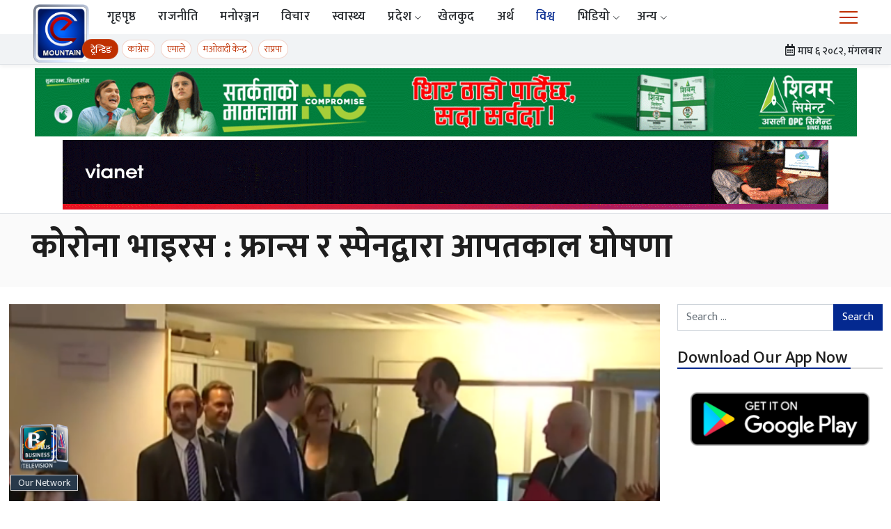

--- FILE ---
content_type: text/html; charset=UTF-8
request_url: https://emountaintv.com/ne/95267/
body_size: 24481
content:
<!doctype html>
<html lang="en-US" xmlns:og="http://opengraphprotocol.org/schema/" xmlns:fb="http://www.facebook.com/2008/fbml">

<head>
    <meta charset="UTF-8">
    <meta name="viewport" content="width=device-width, initial-scale=1">
    <!-- Start Alexa Certify Javascript -->
    <script type="text/javascript">
    _atrk_opts = { atrk_acct:"zzNMv1WyR620WR", domain:"emountaintv.com",dynamic: true};
    (function() { var as = document.createElement('script'); as.type = 'text/javascript'; as.async = true; as.src = "https://certify-js.alexametrics.com/atrk.js"; var s = document.getElementsByTagName('script')[0];s.parentNode.insertBefore(as, s); })();
    </script>
    <noscript><img src="https://certify.alexametrics.com/atrk.gif?account=zzNMv1WyR620WR" style="display:none" height="1" width="1" alt="" /></noscript>
    <!-- End Alexa Certify Javascript -->

    <script async custom-element="amp-youtube" src="https://cdn.ampproject.org/v0/amp-youtube-0.1.js"></script>
	
    <meta name='robots' content='index, follow, max-image-preview:large, max-snippet:-1, max-video-preview:-1' />

	<!-- This site is optimized with the Yoast SEO plugin v22.7 - https://yoast.com/wordpress/plugins/seo/ -->
	<title>कोरोना भाइरस : फ्रान्स र स्पेनद्वारा आपतकाल घोषणा | ईमाउण्टेन समाचार</title>
	<meta name="description" content="काठमाडौं, २ चैत । युरोपका सबैभन्दा ठूला मुलुकहरू फ्रान्स र स्पेनले कोरोनाभाइरसको फैलावट रोक्न आपतकालीन प्रतिबन्धको घोषणा गरेका छन् । ६ करोड ३५ लाख" />
	<link rel="canonical" href="https://emountaintv.com/ne/95267/" />
	<meta property="og:locale" content="en_US" />
	<meta property="og:type" content="article" />
	<meta property="og:title" content="कोरोना भाइरस : फ्रान्स र स्पेनद्वारा आपतकाल घोषणा | ईमाउण्टेन समाचार" />
	<meta property="og:description" content="काठमाडौं, २ चैत । युरोपका सबैभन्दा ठूला मुलुकहरू फ्रान्स र स्पेनले कोरोनाभाइरसको फैलावट रोक्न आपतकालीन प्रतिबन्धको घोषणा गरेका छन् । ६ करोड ३५ लाख" />
	<meta property="og:url" content="https://emountaintv.com/ne/95267/" />
	<meta property="og:site_name" content="ईमाउण्टेन समाचार" />
	<meta property="article:publisher" content="https://www.facebook.com/mountaintelevision/" />
	<meta property="article:published_time" content="2020-03-15T08:38:50+00:00" />
	<meta property="og:image" content="https://i0.wp.com/emountaintv.com/ne/wp-content/uploads/2020/03/france.png?fit=741%2C356&ssl=1" />
	<meta property="og:image:width" content="741" />
	<meta property="og:image:height" content="356" />
	<meta property="og:image:type" content="image/png" />
	<meta name="author" content="Binay Khadka" />
	<meta name="twitter:card" content="summary_large_image" />
	<meta name="twitter:label1" content="Written by" />
	<meta name="twitter:data1" content="Binay Khadka" />
	<script type="application/ld+json" class="yoast-schema-graph">{"@context":"https://schema.org","@graph":[{"@type":"Article","@id":"https://emountaintv.com/ne/95267/#article","isPartOf":{"@id":"https://emountaintv.com/ne/95267/"},"author":{"name":"Binay Khadka","@id":"https://emountaintv.com/ne/#/schema/person/6f65ae5d27b5e96dcdfa3cc3d2d94bad"},"headline":"कोरोना भाइरस : फ्रान्स र स्पेनद्वारा आपतकाल घोषणा","datePublished":"2020-03-15T08:38:50+00:00","dateModified":"2020-03-15T08:38:50+00:00","mainEntityOfPage":{"@id":"https://emountaintv.com/ne/95267/"},"wordCount":0,"publisher":{"@id":"https://emountaintv.com/ne/#organization"},"image":{"@id":"https://emountaintv.com/ne/95267/#primaryimage"},"thumbnailUrl":"https://i0.wp.com/emountaintv.com/ne/wp-content/uploads/2020/03/france.png?fit=741%2C356&ssl=1","articleSection":["विश्व","स्वास्थ्य/शिक्षा"],"inLanguage":"en-US"},{"@type":"WebPage","@id":"https://emountaintv.com/ne/95267/","url":"https://emountaintv.com/ne/95267/","name":"कोरोना भाइरस : फ्रान्स र स्पेनद्वारा आपतकाल घोषणा | ईमाउण्टेन समाचार","isPartOf":{"@id":"https://emountaintv.com/ne/#website"},"primaryImageOfPage":{"@id":"https://emountaintv.com/ne/95267/#primaryimage"},"image":{"@id":"https://emountaintv.com/ne/95267/#primaryimage"},"thumbnailUrl":"https://i0.wp.com/emountaintv.com/ne/wp-content/uploads/2020/03/france.png?fit=741%2C356&ssl=1","datePublished":"2020-03-15T08:38:50+00:00","dateModified":"2020-03-15T08:38:50+00:00","description":"काठमाडौं, २ चैत । युरोपका सबैभन्दा ठूला मुलुकहरू फ्रान्स र स्पेनले कोरोनाभाइरसको फैलावट रोक्न आपतकालीन प्रतिबन्धको घोषणा गरेका छन् । ६ करोड ३५ लाख","breadcrumb":{"@id":"https://emountaintv.com/ne/95267/#breadcrumb"},"inLanguage":"en-US","potentialAction":[{"@type":"ReadAction","target":["https://emountaintv.com/ne/95267/"]}]},{"@type":"ImageObject","inLanguage":"en-US","@id":"https://emountaintv.com/ne/95267/#primaryimage","url":"https://i0.wp.com/emountaintv.com/ne/wp-content/uploads/2020/03/france.png?fit=741%2C356&ssl=1","contentUrl":"https://i0.wp.com/emountaintv.com/ne/wp-content/uploads/2020/03/france.png?fit=741%2C356&ssl=1","width":741,"height":356,"caption":"france"},{"@type":"BreadcrumbList","@id":"https://emountaintv.com/ne/95267/#breadcrumb","itemListElement":[{"@type":"ListItem","position":1,"name":"Home","item":"https://emountaintv.com/ne/"},{"@type":"ListItem","position":2,"name":"समाचार","item":"https://emountaintv.com/ne/%e0%a4%b8%e0%a4%ae%e0%a4%be%e0%a4%9a%e0%a4%be%e0%a4%b0/"},{"@type":"ListItem","position":3,"name":"कोरोना भाइरस : फ्रान्स र स्पेनद्वारा आपतकाल घोषणा"}]},{"@type":"WebSite","@id":"https://emountaintv.com/ne/#website","url":"https://emountaintv.com/ne/","name":"ईमाउण्टेन समाचार","description":"","publisher":{"@id":"https://emountaintv.com/ne/#organization"},"potentialAction":[{"@type":"SearchAction","target":{"@type":"EntryPoint","urlTemplate":"https://emountaintv.com/ne/?s={search_term_string}"},"query-input":"required name=search_term_string"}],"inLanguage":"en-US"},{"@type":"Organization","@id":"https://emountaintv.com/ne/#organization","name":"Mountain TV","url":"https://emountaintv.com/ne/","logo":{"@type":"ImageObject","inLanguage":"en-US","@id":"https://emountaintv.com/ne/#/schema/logo/image/","url":"https://i0.wp.com/emountaintv.com/ne/wp-content/uploads/2020/08/emountain-new-orange-logo.png?fit=600%2C289&ssl=1","contentUrl":"https://i0.wp.com/emountaintv.com/ne/wp-content/uploads/2020/08/emountain-new-orange-logo.png?fit=600%2C289&ssl=1","width":600,"height":289,"caption":"Mountain TV"},"image":{"@id":"https://emountaintv.com/ne/#/schema/logo/image/"},"sameAs":["https://www.facebook.com/mountaintelevision/"]},{"@type":"Person","@id":"https://emountaintv.com/ne/#/schema/person/6f65ae5d27b5e96dcdfa3cc3d2d94bad","name":"Binay Khadka","image":{"@type":"ImageObject","inLanguage":"en-US","@id":"https://emountaintv.com/ne/#/schema/person/image/","url":"https://secure.gravatar.com/avatar/770a46d0f986543af7405b4dd95b216f3c35afc27a6e045a24ffc1c2f0ae8407?s=96&d=mm&r=g","contentUrl":"https://secure.gravatar.com/avatar/770a46d0f986543af7405b4dd95b216f3c35afc27a6e045a24ffc1c2f0ae8407?s=96&d=mm&r=g","caption":"Binay Khadka"},"sameAs":["http://www.emountaintv.com"],"url":"#"}]}</script>
	<!-- / Yoast SEO plugin. -->


<link rel="amphtml" href="https://emountaintv.com/ne/95267/amp/" /><meta name="generator" content="AMP for WP 1.1.11"/><link rel="alternate" type="application/rss+xml" title="ईमाउण्टेन  समाचार &raquo; Feed" href="https://emountaintv.com/ne/feed/" />
<link rel="alternate" type="application/rss+xml" title="ईमाउण्टेन  समाचार &raquo; Comments Feed" href="https://emountaintv.com/ne/comments/feed/" />
<link rel="alternate" title="oEmbed (JSON)" type="application/json+oembed" href="https://emountaintv.com/ne/wp-json/oembed/1.0/embed?url=https%3A%2F%2Femountaintv.com%2Fne%2F95267%2F" />
<link rel="alternate" title="oEmbed (XML)" type="text/xml+oembed" href="https://emountaintv.com/ne/wp-json/oembed/1.0/embed?url=https%3A%2F%2Femountaintv.com%2Fne%2F95267%2F&#038;format=xml" />
<style id='wp-img-auto-sizes-contain-inline-css'>
img:is([sizes=auto i],[sizes^="auto," i]){contain-intrinsic-size:3000px 1500px}
/*# sourceURL=wp-img-auto-sizes-contain-inline-css */
</style>
<link rel='stylesheet' id='jetpack_related-posts-css' href='https://c0.wp.com/p/jetpack/14.1/modules/related-posts/related-posts.css' media='all' />
<style id='wp-emoji-styles-inline-css'>

	img.wp-smiley, img.emoji {
		display: inline !important;
		border: none !important;
		box-shadow: none !important;
		height: 1em !important;
		width: 1em !important;
		margin: 0 0.07em !important;
		vertical-align: -0.1em !important;
		background: none !important;
		padding: 0 !important;
	}
/*# sourceURL=wp-emoji-styles-inline-css */
</style>
<style id='wp-block-library-inline-css'>
:root{--wp-block-synced-color:#7a00df;--wp-block-synced-color--rgb:122,0,223;--wp-bound-block-color:var(--wp-block-synced-color);--wp-editor-canvas-background:#ddd;--wp-admin-theme-color:#007cba;--wp-admin-theme-color--rgb:0,124,186;--wp-admin-theme-color-darker-10:#006ba1;--wp-admin-theme-color-darker-10--rgb:0,107,160.5;--wp-admin-theme-color-darker-20:#005a87;--wp-admin-theme-color-darker-20--rgb:0,90,135;--wp-admin-border-width-focus:2px}@media (min-resolution:192dpi){:root{--wp-admin-border-width-focus:1.5px}}.wp-element-button{cursor:pointer}:root .has-very-light-gray-background-color{background-color:#eee}:root .has-very-dark-gray-background-color{background-color:#313131}:root .has-very-light-gray-color{color:#eee}:root .has-very-dark-gray-color{color:#313131}:root .has-vivid-green-cyan-to-vivid-cyan-blue-gradient-background{background:linear-gradient(135deg,#00d084,#0693e3)}:root .has-purple-crush-gradient-background{background:linear-gradient(135deg,#34e2e4,#4721fb 50%,#ab1dfe)}:root .has-hazy-dawn-gradient-background{background:linear-gradient(135deg,#faaca8,#dad0ec)}:root .has-subdued-olive-gradient-background{background:linear-gradient(135deg,#fafae1,#67a671)}:root .has-atomic-cream-gradient-background{background:linear-gradient(135deg,#fdd79a,#004a59)}:root .has-nightshade-gradient-background{background:linear-gradient(135deg,#330968,#31cdcf)}:root .has-midnight-gradient-background{background:linear-gradient(135deg,#020381,#2874fc)}:root{--wp--preset--font-size--normal:16px;--wp--preset--font-size--huge:42px}.has-regular-font-size{font-size:1em}.has-larger-font-size{font-size:2.625em}.has-normal-font-size{font-size:var(--wp--preset--font-size--normal)}.has-huge-font-size{font-size:var(--wp--preset--font-size--huge)}.has-text-align-center{text-align:center}.has-text-align-left{text-align:left}.has-text-align-right{text-align:right}.has-fit-text{white-space:nowrap!important}#end-resizable-editor-section{display:none}.aligncenter{clear:both}.items-justified-left{justify-content:flex-start}.items-justified-center{justify-content:center}.items-justified-right{justify-content:flex-end}.items-justified-space-between{justify-content:space-between}.screen-reader-text{border:0;clip-path:inset(50%);height:1px;margin:-1px;overflow:hidden;padding:0;position:absolute;width:1px;word-wrap:normal!important}.screen-reader-text:focus{background-color:#ddd;clip-path:none;color:#444;display:block;font-size:1em;height:auto;left:5px;line-height:normal;padding:15px 23px 14px;text-decoration:none;top:5px;width:auto;z-index:100000}html :where(.has-border-color){border-style:solid}html :where([style*=border-top-color]){border-top-style:solid}html :where([style*=border-right-color]){border-right-style:solid}html :where([style*=border-bottom-color]){border-bottom-style:solid}html :where([style*=border-left-color]){border-left-style:solid}html :where([style*=border-width]){border-style:solid}html :where([style*=border-top-width]){border-top-style:solid}html :where([style*=border-right-width]){border-right-style:solid}html :where([style*=border-bottom-width]){border-bottom-style:solid}html :where([style*=border-left-width]){border-left-style:solid}html :where(img[class*=wp-image-]){height:auto;max-width:100%}:where(figure){margin:0 0 1em}html :where(.is-position-sticky){--wp-admin--admin-bar--position-offset:var(--wp-admin--admin-bar--height,0px)}@media screen and (max-width:600px){html :where(.is-position-sticky){--wp-admin--admin-bar--position-offset:0px}}

/*# sourceURL=wp-block-library-inline-css */
</style><style id='global-styles-inline-css'>
:root{--wp--preset--aspect-ratio--square: 1;--wp--preset--aspect-ratio--4-3: 4/3;--wp--preset--aspect-ratio--3-4: 3/4;--wp--preset--aspect-ratio--3-2: 3/2;--wp--preset--aspect-ratio--2-3: 2/3;--wp--preset--aspect-ratio--16-9: 16/9;--wp--preset--aspect-ratio--9-16: 9/16;--wp--preset--color--black: #000000;--wp--preset--color--cyan-bluish-gray: #abb8c3;--wp--preset--color--white: #ffffff;--wp--preset--color--pale-pink: #f78da7;--wp--preset--color--vivid-red: #cf2e2e;--wp--preset--color--luminous-vivid-orange: #ff6900;--wp--preset--color--luminous-vivid-amber: #fcb900;--wp--preset--color--light-green-cyan: #7bdcb5;--wp--preset--color--vivid-green-cyan: #00d084;--wp--preset--color--pale-cyan-blue: #8ed1fc;--wp--preset--color--vivid-cyan-blue: #0693e3;--wp--preset--color--vivid-purple: #9b51e0;--wp--preset--gradient--vivid-cyan-blue-to-vivid-purple: linear-gradient(135deg,rgb(6,147,227) 0%,rgb(155,81,224) 100%);--wp--preset--gradient--light-green-cyan-to-vivid-green-cyan: linear-gradient(135deg,rgb(122,220,180) 0%,rgb(0,208,130) 100%);--wp--preset--gradient--luminous-vivid-amber-to-luminous-vivid-orange: linear-gradient(135deg,rgb(252,185,0) 0%,rgb(255,105,0) 100%);--wp--preset--gradient--luminous-vivid-orange-to-vivid-red: linear-gradient(135deg,rgb(255,105,0) 0%,rgb(207,46,46) 100%);--wp--preset--gradient--very-light-gray-to-cyan-bluish-gray: linear-gradient(135deg,rgb(238,238,238) 0%,rgb(169,184,195) 100%);--wp--preset--gradient--cool-to-warm-spectrum: linear-gradient(135deg,rgb(74,234,220) 0%,rgb(151,120,209) 20%,rgb(207,42,186) 40%,rgb(238,44,130) 60%,rgb(251,105,98) 80%,rgb(254,248,76) 100%);--wp--preset--gradient--blush-light-purple: linear-gradient(135deg,rgb(255,206,236) 0%,rgb(152,150,240) 100%);--wp--preset--gradient--blush-bordeaux: linear-gradient(135deg,rgb(254,205,165) 0%,rgb(254,45,45) 50%,rgb(107,0,62) 100%);--wp--preset--gradient--luminous-dusk: linear-gradient(135deg,rgb(255,203,112) 0%,rgb(199,81,192) 50%,rgb(65,88,208) 100%);--wp--preset--gradient--pale-ocean: linear-gradient(135deg,rgb(255,245,203) 0%,rgb(182,227,212) 50%,rgb(51,167,181) 100%);--wp--preset--gradient--electric-grass: linear-gradient(135deg,rgb(202,248,128) 0%,rgb(113,206,126) 100%);--wp--preset--gradient--midnight: linear-gradient(135deg,rgb(2,3,129) 0%,rgb(40,116,252) 100%);--wp--preset--font-size--small: 13px;--wp--preset--font-size--medium: 20px;--wp--preset--font-size--large: 36px;--wp--preset--font-size--x-large: 42px;--wp--preset--spacing--20: 0.44rem;--wp--preset--spacing--30: 0.67rem;--wp--preset--spacing--40: 1rem;--wp--preset--spacing--50: 1.5rem;--wp--preset--spacing--60: 2.25rem;--wp--preset--spacing--70: 3.38rem;--wp--preset--spacing--80: 5.06rem;--wp--preset--shadow--natural: 6px 6px 9px rgba(0, 0, 0, 0.2);--wp--preset--shadow--deep: 12px 12px 50px rgba(0, 0, 0, 0.4);--wp--preset--shadow--sharp: 6px 6px 0px rgba(0, 0, 0, 0.2);--wp--preset--shadow--outlined: 6px 6px 0px -3px rgb(255, 255, 255), 6px 6px rgb(0, 0, 0);--wp--preset--shadow--crisp: 6px 6px 0px rgb(0, 0, 0);}:where(.is-layout-flex){gap: 0.5em;}:where(.is-layout-grid){gap: 0.5em;}body .is-layout-flex{display: flex;}.is-layout-flex{flex-wrap: wrap;align-items: center;}.is-layout-flex > :is(*, div){margin: 0;}body .is-layout-grid{display: grid;}.is-layout-grid > :is(*, div){margin: 0;}:where(.wp-block-columns.is-layout-flex){gap: 2em;}:where(.wp-block-columns.is-layout-grid){gap: 2em;}:where(.wp-block-post-template.is-layout-flex){gap: 1.25em;}:where(.wp-block-post-template.is-layout-grid){gap: 1.25em;}.has-black-color{color: var(--wp--preset--color--black) !important;}.has-cyan-bluish-gray-color{color: var(--wp--preset--color--cyan-bluish-gray) !important;}.has-white-color{color: var(--wp--preset--color--white) !important;}.has-pale-pink-color{color: var(--wp--preset--color--pale-pink) !important;}.has-vivid-red-color{color: var(--wp--preset--color--vivid-red) !important;}.has-luminous-vivid-orange-color{color: var(--wp--preset--color--luminous-vivid-orange) !important;}.has-luminous-vivid-amber-color{color: var(--wp--preset--color--luminous-vivid-amber) !important;}.has-light-green-cyan-color{color: var(--wp--preset--color--light-green-cyan) !important;}.has-vivid-green-cyan-color{color: var(--wp--preset--color--vivid-green-cyan) !important;}.has-pale-cyan-blue-color{color: var(--wp--preset--color--pale-cyan-blue) !important;}.has-vivid-cyan-blue-color{color: var(--wp--preset--color--vivid-cyan-blue) !important;}.has-vivid-purple-color{color: var(--wp--preset--color--vivid-purple) !important;}.has-black-background-color{background-color: var(--wp--preset--color--black) !important;}.has-cyan-bluish-gray-background-color{background-color: var(--wp--preset--color--cyan-bluish-gray) !important;}.has-white-background-color{background-color: var(--wp--preset--color--white) !important;}.has-pale-pink-background-color{background-color: var(--wp--preset--color--pale-pink) !important;}.has-vivid-red-background-color{background-color: var(--wp--preset--color--vivid-red) !important;}.has-luminous-vivid-orange-background-color{background-color: var(--wp--preset--color--luminous-vivid-orange) !important;}.has-luminous-vivid-amber-background-color{background-color: var(--wp--preset--color--luminous-vivid-amber) !important;}.has-light-green-cyan-background-color{background-color: var(--wp--preset--color--light-green-cyan) !important;}.has-vivid-green-cyan-background-color{background-color: var(--wp--preset--color--vivid-green-cyan) !important;}.has-pale-cyan-blue-background-color{background-color: var(--wp--preset--color--pale-cyan-blue) !important;}.has-vivid-cyan-blue-background-color{background-color: var(--wp--preset--color--vivid-cyan-blue) !important;}.has-vivid-purple-background-color{background-color: var(--wp--preset--color--vivid-purple) !important;}.has-black-border-color{border-color: var(--wp--preset--color--black) !important;}.has-cyan-bluish-gray-border-color{border-color: var(--wp--preset--color--cyan-bluish-gray) !important;}.has-white-border-color{border-color: var(--wp--preset--color--white) !important;}.has-pale-pink-border-color{border-color: var(--wp--preset--color--pale-pink) !important;}.has-vivid-red-border-color{border-color: var(--wp--preset--color--vivid-red) !important;}.has-luminous-vivid-orange-border-color{border-color: var(--wp--preset--color--luminous-vivid-orange) !important;}.has-luminous-vivid-amber-border-color{border-color: var(--wp--preset--color--luminous-vivid-amber) !important;}.has-light-green-cyan-border-color{border-color: var(--wp--preset--color--light-green-cyan) !important;}.has-vivid-green-cyan-border-color{border-color: var(--wp--preset--color--vivid-green-cyan) !important;}.has-pale-cyan-blue-border-color{border-color: var(--wp--preset--color--pale-cyan-blue) !important;}.has-vivid-cyan-blue-border-color{border-color: var(--wp--preset--color--vivid-cyan-blue) !important;}.has-vivid-purple-border-color{border-color: var(--wp--preset--color--vivid-purple) !important;}.has-vivid-cyan-blue-to-vivid-purple-gradient-background{background: var(--wp--preset--gradient--vivid-cyan-blue-to-vivid-purple) !important;}.has-light-green-cyan-to-vivid-green-cyan-gradient-background{background: var(--wp--preset--gradient--light-green-cyan-to-vivid-green-cyan) !important;}.has-luminous-vivid-amber-to-luminous-vivid-orange-gradient-background{background: var(--wp--preset--gradient--luminous-vivid-amber-to-luminous-vivid-orange) !important;}.has-luminous-vivid-orange-to-vivid-red-gradient-background{background: var(--wp--preset--gradient--luminous-vivid-orange-to-vivid-red) !important;}.has-very-light-gray-to-cyan-bluish-gray-gradient-background{background: var(--wp--preset--gradient--very-light-gray-to-cyan-bluish-gray) !important;}.has-cool-to-warm-spectrum-gradient-background{background: var(--wp--preset--gradient--cool-to-warm-spectrum) !important;}.has-blush-light-purple-gradient-background{background: var(--wp--preset--gradient--blush-light-purple) !important;}.has-blush-bordeaux-gradient-background{background: var(--wp--preset--gradient--blush-bordeaux) !important;}.has-luminous-dusk-gradient-background{background: var(--wp--preset--gradient--luminous-dusk) !important;}.has-pale-ocean-gradient-background{background: var(--wp--preset--gradient--pale-ocean) !important;}.has-electric-grass-gradient-background{background: var(--wp--preset--gradient--electric-grass) !important;}.has-midnight-gradient-background{background: var(--wp--preset--gradient--midnight) !important;}.has-small-font-size{font-size: var(--wp--preset--font-size--small) !important;}.has-medium-font-size{font-size: var(--wp--preset--font-size--medium) !important;}.has-large-font-size{font-size: var(--wp--preset--font-size--large) !important;}.has-x-large-font-size{font-size: var(--wp--preset--font-size--x-large) !important;}
/*# sourceURL=global-styles-inline-css */
</style>

<style id='classic-theme-styles-inline-css'>
/*! This file is auto-generated */
.wp-block-button__link{color:#fff;background-color:#32373c;border-radius:9999px;box-shadow:none;text-decoration:none;padding:calc(.667em + 2px) calc(1.333em + 2px);font-size:1.125em}.wp-block-file__button{background:#32373c;color:#fff;text-decoration:none}
/*# sourceURL=/wp-includes/css/classic-themes.min.css */
</style>
<link rel='stylesheet' id='mountain-tv-style-css' href='https://emountaintv.com/ne/wp-content/themes/mountain-tv-wordpress-theme/style.css?ver=1768474493' media='all' />
<link rel='stylesheet' id='mountain-tv-gfonts-css' href='https://fonts.googleapis.com/css2?family=Mukta%3Awght%40300%3B400%3B500%3B700&#038;display=swap&#038;ver=3.4' media='all' />
<link rel='stylesheet' id='slick-slider-css-css' href='https://cdnjs.cloudflare.com/ajax/libs/slick-carousel/1.8.1/slick.min.css?ver=1.8.1' media='all' />
<link rel='stylesheet' id='slick-slider-theme-css' href='https://cdnjs.cloudflare.com/ajax/libs/slick-carousel/1.8.1/slick-theme.min.css?ver=1.8.1' media='all' />
<link rel='stylesheet' id='fontello-icons-css' href='https://emountaintv.com/ne/wp-content/themes/mountain-tv-wordpress-theme/fontello/css/fontello.css?ver=3.4' media='all' />
<link rel='stylesheet' id='fancybox-css-css' href='https://cdnjs.cloudflare.com/ajax/libs/fancybox/3.5.7/jquery.fancybox.min.css?ver=3..5.7' media='all' />
<link rel='stylesheet' id='select-share-css-css' href='https://emountaintv.com/ne/wp-content/themes/mountain-tv-wordpress-theme/assets/selection-sharer/selection-sharer.css?ver=1.0.0' media='all' />
<link rel='stylesheet' id='open-sans-css' href='https://fonts.googleapis.com/css?family=Open+Sans%3A300italic%2C400italic%2C600italic%2C300%2C400%2C600&#038;subset=latin%2Clatin-ext&#038;display=fallback&#038;ver=6.9' media='all' />
<link rel='stylesheet' id='jetpack_likes-css' href='https://c0.wp.com/p/jetpack/14.1/modules/likes/style.css' media='all' />
<link rel='stylesheet' id='addtoany-css' href='https://emountaintv.com/ne/wp-content/plugins/add-to-any/addtoany.min.css?ver=1.16' media='all' />
<link rel='stylesheet' id='__EPYT__style-css' href='https://emountaintv.com/ne/wp-content/plugins/youtube-embed-plus/styles/ytprefs.min.css?ver=14.2.1' media='all' />
<style id='__EPYT__style-inline-css'>

                .epyt-gallery-thumb {
                        width: 33.333%;
                }
                
                         @media (min-width:0px) and (max-width: 767px) {
                            .epyt-gallery-rowbreak {
                                display: none;
                            }
                            .epyt-gallery-allthumbs[class*="epyt-cols"] .epyt-gallery-thumb {
                                width: 100% !important;
                            }
                          }
/*# sourceURL=__EPYT__style-inline-css */
</style>
<link rel='stylesheet' id='sharedaddy-css' href='https://c0.wp.com/p/jetpack/14.1/modules/sharedaddy/sharing.css' media='all' />
<link rel='stylesheet' id='social-logos-css' href='https://c0.wp.com/p/jetpack/14.1/_inc/social-logos/social-logos.min.css' media='all' />
<script id="jetpack_related-posts-js-extra">
var related_posts_js_options = {"post_heading":"h4"};
//# sourceURL=jetpack_related-posts-js-extra
</script>
<script defer src="https://c0.wp.com/p/jetpack/14.1/_inc/build/related-posts/related-posts.min.js" id="jetpack_related-posts-js"></script>
<script id="addtoany-core-js-before">
window.a2a_config=window.a2a_config||{};a2a_config.callbacks=[];a2a_config.overlays=[];a2a_config.templates={};

//# sourceURL=addtoany-core-js-before
</script>
<script defer defer src="https://static.addtoany.com/menu/page.js" id="addtoany-core-js"></script>
<script defer src="https://c0.wp.com/c/6.9/wp-includes/js/jquery/jquery.min.js" id="jquery-core-js"></script>
<script defer src="https://c0.wp.com/c/6.9/wp-includes/js/jquery/jquery-migrate.min.js" id="jquery-migrate-js"></script>
<script defer defer src="https://emountaintv.com/ne/wp-content/plugins/add-to-any/addtoany.min.js?ver=1.1" id="addtoany-jquery-js"></script>
<script defer src="https://cdnjs.cloudflare.com/ajax/libs/slick-carousel/1.8.1/slick.min.js?ver=1.8.1" id="slick-slider-js-js"></script>

<!-- Google tag (gtag.js) snippet added by Site Kit -->

<!-- Google Analytics snippet added by Site Kit -->
<script src="https://www.googletagmanager.com/gtag/js?id=GT-PHWWN2D" id="google_gtagjs-js" async></script>
<script id="google_gtagjs-js-after">
window.dataLayer = window.dataLayer || [];function gtag(){dataLayer.push(arguments);}
gtag("set","linker",{"domains":["emountaintv.com"]});
gtag("js", new Date());
gtag("set", "developer_id.dZTNiMT", true);
gtag("config", "GT-PHWWN2D");
 window._googlesitekit = window._googlesitekit || {}; window._googlesitekit.throttledEvents = []; window._googlesitekit.gtagEvent = (name, data) => { var key = JSON.stringify( { name, data } ); if ( !! window._googlesitekit.throttledEvents[ key ] ) { return; } window._googlesitekit.throttledEvents[ key ] = true; setTimeout( () => { delete window._googlesitekit.throttledEvents[ key ]; }, 5 ); gtag( "event", name, { ...data, event_source: "site-kit" } ); }; 
//# sourceURL=google_gtagjs-js-after
</script>

<!-- End Google tag (gtag.js) snippet added by Site Kit -->
<script id="__ytprefs__-js-extra">
var _EPYT_ = {"ajaxurl":"https://emountaintv.com/ne/wp-admin/admin-ajax.php","security":"108b195b66","gallery_scrolloffset":"20","eppathtoscripts":"https://emountaintv.com/ne/wp-content/plugins/youtube-embed-plus/scripts/","eppath":"https://emountaintv.com/ne/wp-content/plugins/youtube-embed-plus/","epresponsiveselector":"[\"iframe.__youtube_prefs__\"]","epdovol":"1","version":"14.2.1","evselector":"iframe.__youtube_prefs__[src], iframe[src*=\"youtube.com/embed/\"], iframe[src*=\"youtube-nocookie.com/embed/\"]","ajax_compat":"","maxres_facade":"eager","ytapi_load":"light","pause_others":"","stopMobileBuffer":"1","facade_mode":"","not_live_on_channel":"","vi_active":"","vi_js_posttypes":[]};
//# sourceURL=__ytprefs__-js-extra
</script>
<script defer defer src="https://emountaintv.com/ne/wp-content/plugins/youtube-embed-plus/scripts/ytprefs.min.js?ver=14.2.1" id="__ytprefs__-js"></script>
<link rel="https://api.w.org/" href="https://emountaintv.com/ne/wp-json/" /><link rel="alternate" title="JSON" type="application/json" href="https://emountaintv.com/ne/wp-json/wp/v2/posts/95267" /><link rel="EditURI" type="application/rsd+xml" title="RSD" href="https://emountaintv.com/ne/xmlrpc.php?rsd" />
<meta name="generator" content="WordPress 6.9" />
<link rel='shortlink' href='https://emountaintv.com/ne/?p=95267' />
<meta name="generator" content="Site Kit by Google 1.156.0" />	<style>img#wpstats{display:none}</style>
		<!-- Go to www.addthis.com/dashboard to customize your tools -->


	    <meta name="google-site-verification" content="jU5wpm_Fn0sdJnrc4acLG1vMdXx8SO5uVQsNFN9Bj48">      <meta name="onesignal" content="wordpress-plugin"/>
            <script>

      window.OneSignal = window.OneSignal || [];

      OneSignal.push( function() {
        OneSignal.SERVICE_WORKER_UPDATER_PATH = "OneSignalSDKUpdaterWorker.js.php";
                      OneSignal.SERVICE_WORKER_PATH = "OneSignalSDKWorker.js.php";
                      OneSignal.SERVICE_WORKER_PARAM = { scope: "/" };
        OneSignal.setDefaultNotificationUrl("https://emountaintv.com/ne");
        var oneSignal_options = {};
        window._oneSignalInitOptions = oneSignal_options;

        oneSignal_options['wordpress'] = true;
oneSignal_options['appId'] = 'd2e1e79d-c83a-4375-9967-305280742c66';
oneSignal_options['allowLocalhostAsSecureOrigin'] = true;
oneSignal_options['welcomeNotification'] = { };
oneSignal_options['welcomeNotification']['title'] = "";
oneSignal_options['welcomeNotification']['message'] = "";
oneSignal_options['path'] = "https://emountaintv.com/ne/wp-content/plugins/onesignal-free-web-push-notifications/sdk_files/";
oneSignal_options['safari_web_id'] = "web.onesignal.auto.3f550615-46c0-4fa5-9ee8-42953ece3d19";
oneSignal_options['promptOptions'] = { };
oneSignal_options['promptOptions']['actionMessage'] = "Welcome to Emountain Tv website. Press allow to get major news updates.";
oneSignal_options['promptOptions']['acceptButtonText'] = "Sure Thanks";
oneSignal_options['notifyButton'] = { };
oneSignal_options['notifyButton']['enable'] = true;
oneSignal_options['notifyButton']['position'] = 'bottom-right';
oneSignal_options['notifyButton']['theme'] = 'default';
oneSignal_options['notifyButton']['size'] = 'medium';
oneSignal_options['notifyButton']['showCredit'] = true;
oneSignal_options['notifyButton']['text'] = {};
oneSignal_options['notifyButton']['offset'] = {};
                OneSignal.init(window._oneSignalInitOptions);
                OneSignal.showSlidedownPrompt();      });

      function documentInitOneSignal() {
        var oneSignal_elements = document.getElementsByClassName("OneSignal-prompt");

        var oneSignalLinkClickHandler = function(event) { OneSignal.push(['registerForPushNotifications']); event.preventDefault(); };        for(var i = 0; i < oneSignal_elements.length; i++)
          oneSignal_elements[i].addEventListener('click', oneSignalLinkClickHandler, false);
      }

      if (document.readyState === 'complete') {
           documentInitOneSignal();
      }
      else {
           window.addEventListener("load", function(event){
               documentInitOneSignal();
          });
      }
    </script>
    <script>
		if(screen.width<769){
        	window.location = "https://emountaintv.com/ne/95267/amp/";
        }
    	</script>
<link rel="icon" href="https://i0.wp.com/emountaintv.com/ne/wp-content/uploads/2026/01/cropped-emountain-logo%402x.png?fit=32%2C32&#038;ssl=1" sizes="32x32" />
<link rel="icon" href="https://i0.wp.com/emountaintv.com/ne/wp-content/uploads/2026/01/cropped-emountain-logo%402x.png?fit=184%2C192&#038;ssl=1" sizes="192x192" />
<link rel="apple-touch-icon" href="https://i0.wp.com/emountaintv.com/ne/wp-content/uploads/2026/01/cropped-emountain-logo%402x.png?fit=172%2C180&#038;ssl=1" />
<meta name="msapplication-TileImage" content="https://i0.wp.com/emountaintv.com/ne/wp-content/uploads/2026/01/cropped-emountain-logo%402x.png?fit=258%2C270&#038;ssl=1" />
		<style id="wp-custom-css">
			.news-block.headline-block-title {
	padding: 0;
}

.news-block.headline-block-title .news-block__header {
	justify-content: center;
}

.news-block.headline-block-title .news-block__title {
	color: #fff;
	background: #bf2f00;
}

@media(max-width: 768px) {
	.news-block.headline-block-title .news-block__header {
		flex-direction: row;
	}
}

.wp-block-columns {
	margin-bottom: 0;
}

.widget .image.wp-image-119378 {
	max-width: 60% !important;
}

footer .w-bl h4 {
	color: #fff;
	font-size: 18px;
}

.post-views {
	display: none;
}
.ytp-cued-thumbnail-overlay-image {
	background-size: contain !important;
}

.page .site-main--archive {
	padding-top: 0 !important;
}

/* .sliding-left-menu {
	transform: translateX(220%);
}
 */
@media(min-width: 768px) {
	.archive-posts-list-view .site-main--archive .card .card-body {
	padding-left: 25px !important;
}
}

.entry-content img {
	width: 100% !important;
}

.tag-cloud-wrapper {
	overflow: hidden;
}

@media(max-width: 768px) {
	.modal.fade .modal-dialog {
			transform: translate(0px, 100px);
		width: 94%;
	}

}
.full-width-bigyapan-wrapper .bigyapan-wrapper.ad-after-header {
	display:flex !important;
}



		</style>
		<style id="kirki-inline-styles"></style></head>

<body data-rsssl=1 class="wp-singular post-template-default single single-post postid-95267 single-format-standard wp-custom-logo wp-theme-mountain-tv-wordpress-theme">
<div id="page" class="site">
    <a class="skip-link screen-reader-text"
       href="#primary">Skip to content</a>
        <header id="masthead" class="site-header">
        <div class="nav-row nav-row-up">
            <nav class="navbar navbar-expand-lg navbar-light">
                <div class="site-branding navbar-brand">
                    <div class="site-logo">
                        <a href="https://emountaintv.com/ne/" class="custom-logo-link" rel="home"><img width="392" height="410" src="https://i0.wp.com/emountaintv.com/ne/wp-content/uploads/2026/01/cropped-emountain-logo%402x.png?fit=392%2C410&amp;ssl=1" class="custom-logo" alt="ईमाउण्टेन  समाचार" decoding="async" fetchpriority="high" /></a>                    </div>
                                            <p class="site-title sr-only"><a href="https://emountaintv.com/ne/"
                                                        rel="home">ईमाउण्टेन  समाचार</a></p>
                                                        </div><!-- .site-branding -->
                <div class="site-navigation-wrapper">
                    <div id="site_primary_navigation" class="site_primary_navigation_container navbar-collapse"><ul id="primary-menu" class="navbar-nav"><li itemscope="itemscope" itemtype="https://www.schema.org/SiteNavigationElement" id="menu-item-102177" class="menu-item menu-item-type-post_type menu-item-object-page menu-item-home menu-item-102177 nav-item"><a title="गृहपृष्ठ" href="https://emountaintv.com/ne/" class="nav-link">गृहपृष्ठ</a></li>
<li itemscope="itemscope" itemtype="https://www.schema.org/SiteNavigationElement" id="menu-item-130596" class="menu-item menu-item-type-post_type menu-item-object-page menu-item-130596 nav-item"><a title="राजनीति" href="https://emountaintv.com/ne/%e0%a4%b0%e0%a4%be%e0%a4%9c%e0%a4%a8%e0%a5%80%e0%a4%a4%e0%a4%bf/" class="nav-link">राजनीति</a></li>
<li itemscope="itemscope" itemtype="https://www.schema.org/SiteNavigationElement" id="menu-item-102185" class="menu-item menu-item-type-taxonomy menu-item-object-category menu-item-102185 nav-item"><a title="मनोरञ्जन" href="https://emountaintv.com/ne/category/entertainment/" class="nav-link">मनोरञ्जन</a></li>
<li itemscope="itemscope" itemtype="https://www.schema.org/SiteNavigationElement" id="menu-item-102194" class="menu-item menu-item-type-taxonomy menu-item-object-category menu-item-102194 nav-item"><a title="विचार" href="https://emountaintv.com/ne/category/blog/" class="nav-link">विचार</a></li>
<li itemscope="itemscope" itemtype="https://www.schema.org/SiteNavigationElement" id="menu-item-130723" class="menu-item menu-item-type-post_type menu-item-object-page menu-item-130723 nav-item"><a title="स्वास्थ्य" href="https://emountaintv.com/ne/%e0%a4%b8%e0%a5%8d%e0%a4%b5%e0%a4%be%e0%a4%b8%e0%a5%8d%e0%a4%a5%e0%a5%8d%e0%a4%af/" class="nav-link">स्वास्थ्य</a></li>
<li itemscope="itemscope" itemtype="https://www.schema.org/SiteNavigationElement" id="menu-item-102554" class="menu-item menu-item-type-post_type menu-item-object-page menu-item-has-children dropdown menu-item-102554 nav-item"><a title="प्रदेश" href="https://emountaintv.com/ne/%e0%a4%aa%e0%a5%8d%e0%a4%b0%e0%a4%a6%e0%a5%87%e0%a4%b6/" aria-haspopup="true" aria-expanded="false" class="dropdown-toggle-custom nav-link" id="menu-item-dropdown-102554">प्रदेश<span class='icon-down-open-big'></span></a>
<ul class="dropdown-menu"  role="menu">
	<li itemscope="itemscope" itemtype="https://www.schema.org/SiteNavigationElement" id="menu-item-102214" class="menu-item menu-item-type-post_type menu-item-object-page menu-item-102214 nav-item"><a title="प्रदेश १" href="https://emountaintv.com/ne/%e0%a4%aa%e0%a5%8d%e0%a4%b0%e0%a4%a6%e0%a5%87%e0%a4%b6-%e0%a5%a7/" class="dropdown-item">प्रदेश १</a></li>
	<li itemscope="itemscope" itemtype="https://www.schema.org/SiteNavigationElement" id="menu-item-102494" class="menu-item menu-item-type-post_type menu-item-object-page menu-item-102494 nav-item"><a title="प्रदेश २" href="https://emountaintv.com/ne/%e0%a4%aa%e0%a5%8d%e0%a4%b0%e0%a4%a6%e0%a5%87%e0%a4%b6-%e0%a5%a8/" class="dropdown-item">प्रदेश २</a></li>
	<li itemscope="itemscope" itemtype="https://www.schema.org/SiteNavigationElement" id="menu-item-102492" class="menu-item menu-item-type-post_type menu-item-object-page menu-item-102492 nav-item"><a title="बागमती प्रदेश" href="https://emountaintv.com/ne/%e0%a4%ac%e0%a4%be%e0%a4%97%e0%a4%ae%e0%a4%a4%e0%a5%80-%e0%a4%aa%e0%a5%8d%e0%a4%b0%e0%a4%a6%e0%a5%87%e0%a4%b6/" class="dropdown-item">बागमती प्रदेश</a></li>
	<li itemscope="itemscope" itemtype="https://www.schema.org/SiteNavigationElement" id="menu-item-102489" class="menu-item menu-item-type-post_type menu-item-object-page menu-item-102489 nav-item"><a title="गण्डकी प्रदेश" href="https://emountaintv.com/ne/%e0%a4%97%e0%a4%a3%e0%a5%8d%e0%a4%a1%e0%a4%95%e0%a5%80-%e0%a4%aa%e0%a5%8d%e0%a4%b0%e0%a4%a6%e0%a5%87%e0%a4%b6/" class="dropdown-item">गण्डकी प्रदेश</a></li>
	<li itemscope="itemscope" itemtype="https://www.schema.org/SiteNavigationElement" id="menu-item-102493" class="menu-item menu-item-type-post_type menu-item-object-page menu-item-102493 nav-item"><a title="लुम्बिनी प्रदेश" href="https://emountaintv.com/ne/%e0%a4%b2%e0%a5%81%e0%a4%ae%e0%a5%8d%e0%a4%ac%e0%a4%bf%e0%a4%a8%e0%a5%80-%e0%a4%aa%e0%a5%8d%e0%a4%b0%e0%a4%a6%e0%a5%87%e0%a4%b6/" class="dropdown-item">लुम्बिनी प्रदेश</a></li>
	<li itemscope="itemscope" itemtype="https://www.schema.org/SiteNavigationElement" id="menu-item-102490" class="menu-item menu-item-type-post_type menu-item-object-page menu-item-102490 nav-item"><a title="कर्णाली प्रदेश" href="https://emountaintv.com/ne/%e0%a4%95%e0%a4%b0%e0%a5%8d%e0%a4%a3%e0%a4%be%e0%a4%b2%e0%a5%80-%e0%a4%aa%e0%a5%8d%e0%a4%b0%e0%a4%a6%e0%a5%87%e0%a4%b6/" class="dropdown-item">कर्णाली प्रदेश</a></li>
	<li itemscope="itemscope" itemtype="https://www.schema.org/SiteNavigationElement" id="menu-item-102491" class="menu-item menu-item-type-post_type menu-item-object-page menu-item-102491 nav-item"><a title="सुदूरपश्चिम प्रदेश" href="https://emountaintv.com/ne/%e0%a4%b8%e0%a5%81%e0%a4%a6%e0%a5%82%e0%a4%b0%e0%a4%aa%e0%a4%b6%e0%a5%8d%e0%a4%9a%e0%a4%bf%e0%a4%ae-%e0%a4%aa%e0%a5%8d%e0%a4%b0%e0%a4%a6%e0%a5%87%e0%a4%b6/" class="dropdown-item">सुदूरपश्चिम प्रदेश</a></li>
</ul>
</li>
<li itemscope="itemscope" itemtype="https://www.schema.org/SiteNavigationElement" id="menu-item-130722" class="menu-item menu-item-type-post_type menu-item-object-page menu-item-130722 nav-item"><a title="खेलकुद" href="https://emountaintv.com/ne/%e0%a4%96%e0%a5%87%e0%a4%b2%e0%a4%95%e0%a5%81%e0%a4%a6/" class="nav-link">खेलकुद</a></li>
<li itemscope="itemscope" itemtype="https://www.schema.org/SiteNavigationElement" id="menu-item-130721" class="menu-item menu-item-type-post_type menu-item-object-page menu-item-130721 nav-item"><a title="अर्थ" href="https://emountaintv.com/ne/%e0%a4%85%e0%a4%b0%e0%a5%8d%e0%a4%a5-%e2%81%84-%e0%a4%b5%e0%a4%be%e0%a4%a3%e0%a4%bf%e0%a4%9c%e0%a5%8d%e0%a4%af/" class="nav-link">अर्थ</a></li>
<li itemscope="itemscope" itemtype="https://www.schema.org/SiteNavigationElement" id="menu-item-102183" class="menu-item menu-item-type-taxonomy menu-item-object-category current-post-ancestor current-menu-parent current-post-parent active menu-item-102183 nav-item"><a title="विश्व" href="https://emountaintv.com/ne/category/international/" class="nav-link">विश्व</a></li>
<li itemscope="itemscope" itemtype="https://www.schema.org/SiteNavigationElement" id="menu-item-103390" class="menu-item menu-item-type-taxonomy menu-item-object-category menu-item-has-children dropdown menu-item-103390 nav-item"><a title="भिडियो" href="https://emountaintv.com/ne/category/%e0%a4%ad%e0%a4%bf%e0%a4%a1%e0%a4%bf%e0%a4%af%e0%a5%8b/" aria-haspopup="true" aria-expanded="false" class="dropdown-toggle-custom nav-link" id="menu-item-dropdown-103390">भिडियो<span class='icon-down-open-big'></span></a>
<ul class="dropdown-menu"  role="menu">
	<li itemscope="itemscope" itemtype="https://www.schema.org/SiteNavigationElement" id="menu-item-103778" class="menu-item menu-item-type-post_type menu-item-object-page menu-item-103778 nav-item"><a title="माउन्टेन टेलिभिजन" href="https://emountaintv.com/ne/%e0%a4%ae%e0%a4%be%e0%a4%89%e0%a4%a8%e0%a5%8d%e0%a4%9f%e0%a5%87%e0%a4%a8-%e0%a4%9f%e0%a5%87%e0%a4%b2%e0%a4%bf%e0%a4%ad%e0%a4%bf%e0%a4%9c%e0%a4%a8/" class="dropdown-item">माउन्टेन टेलिभिजन</a></li>
	<li itemscope="itemscope" itemtype="https://www.schema.org/SiteNavigationElement" id="menu-item-103918" class="menu-item menu-item-type-post_type menu-item-object-page menu-item-103918 nav-item"><a title="भक्ति दर्शन टेलिभिजन" href="https://emountaintv.com/ne/%e0%a4%ad%e0%a4%95%e0%a5%8d%e0%a4%a4%e0%a4%bf-%e0%a4%a6%e0%a4%b0%e0%a5%8d%e0%a4%b6%e0%a4%a8-%e0%a4%9f%e0%a5%87%e0%a4%b2%e0%a4%bf%e0%a4%ad%e0%a4%bf%e0%a4%9c%e0%a4%a8/" class="dropdown-item">भक्ति दर्शन टेलिभिजन</a></li>
	<li itemscope="itemscope" itemtype="https://www.schema.org/SiteNavigationElement" id="menu-item-103948" class="menu-item menu-item-type-post_type menu-item-object-page menu-item-103948 nav-item"><a title="विजनेश प्लस टेलिभिजन" href="https://emountaintv.com/ne/%e0%a4%b5%e0%a4%bf%e0%a4%9c%e0%a4%a8%e0%a5%87%e0%a4%b6-%e0%a4%aa%e0%a5%8d%e0%a4%b2%e0%a4%b8-%e0%a4%9f%e0%a5%87%e0%a4%b2%e0%a4%bf%e0%a4%ad%e0%a4%bf%e0%a4%9c%e0%a4%a8/" class="dropdown-item">विजनेश प्लस टेलिभिजन</a></li>
</ul>
</li>
<li itemscope="itemscope" itemtype="https://www.schema.org/SiteNavigationElement" id="menu-item-102192" class="menu-item menu-item-type-taxonomy menu-item-object-category menu-item-has-children dropdown menu-item-102192 nav-item"><a title="अन्य" href="https://emountaintv.com/ne/category/%e0%a4%85%e0%a4%a8%e0%a5%8d%e0%a4%af/" aria-haspopup="true" aria-expanded="false" class="dropdown-toggle-custom nav-link" id="menu-item-dropdown-102192">अन्य<span class='icon-down-open-big'></span></a>
<ul class="dropdown-menu"  role="menu">
	<li itemscope="itemscope" itemtype="https://www.schema.org/SiteNavigationElement" id="menu-item-102187" class="menu-item menu-item-type-taxonomy menu-item-object-category menu-item-102187 nav-item"><a title="सूचना/ प्रबिधि" href="https://emountaintv.com/ne/category/information-technology/" class="dropdown-item">सूचना/ प्रबिधि</a></li>
	<li itemscope="itemscope" itemtype="https://www.schema.org/SiteNavigationElement" id="menu-item-130595" class="menu-item menu-item-type-post_type menu-item-object-page menu-item-130595 nav-item"><a title="देश/समाज" href="https://emountaintv.com/ne/%e0%a4%a6%e0%a5%87%e0%a4%b6-%e0%a4%b8%e0%a4%ae%e0%a4%be%e0%a4%9c/" class="dropdown-item">देश/समाज</a></li>
	<li itemscope="itemscope" itemtype="https://www.schema.org/SiteNavigationElement" id="menu-item-102191" class="menu-item menu-item-type-taxonomy menu-item-object-category menu-item-102191 nav-item"><a title="रोचक" href="https://emountaintv.com/ne/category/%e0%a4%b0%e0%a5%8b%e0%a4%9a%e0%a4%95/" class="dropdown-item">रोचक</a></li>
	<li itemscope="itemscope" itemtype="https://www.schema.org/SiteNavigationElement" id="menu-item-102193" class="menu-item menu-item-type-taxonomy menu-item-object-category menu-item-102193 nav-item"><a title="प्रवास" href="https://emountaintv.com/ne/category/diaspora/" class="dropdown-item">प्रवास</a></li>
	<li itemscope="itemscope" itemtype="https://www.schema.org/SiteNavigationElement" id="menu-item-102495" class="menu-item menu-item-type-taxonomy menu-item-object-category menu-item-102495 nav-item"><a title="अपराध" href="https://emountaintv.com/ne/category/crime/" class="dropdown-item">अपराध</a></li>
</ul>
</li>
</ul></div>                </div>
                                    <div class="site-sub-navigation">
                        <button class="btn-sub-menu btn-sub-menu--open ">
                            <span class="hamburger"></span>
                        </button>
                    </div>
                            </nav>
        </div>
        <div class="nav-row nav-row-down">
            <div class="container">
            <div class="row trending__row">
                <div class="col-10 col-md-10 d-flex align-items-center">
                <div class="trending_news d-flex" id="trending">
                    <p>ट्रेन्डिङ</p>
                </div>
                <nav class="tag-cloud-wrapper">
                    <div class="tag-cloud-lists">
                                                    <div class="tag-cloud-item">
                            <a class="nav-link" href="https://emountaintv.com/ne/tag/congress/">कांग्रेस</a>
                            </div>
                                                        <div class="tag-cloud-item">
                            <a class="nav-link" href="https://emountaintv.com/ne/tag/yemale/">एमाले</a>
                            </div>
                                                        <div class="tag-cloud-item">
                            <a class="nav-link" href="https://emountaintv.com/ne/tag/maobadi-kendra/">मओवादी केन्द्र</a>
                            </div>
                                                        <div class="tag-cloud-item">
                            <a class="nav-link" href="https://emountaintv.com/ne/tag/raprapa/">राप्रपा</a>
                            </div>
                                                </div>
            </nav>
                </div>
                <div class="col-2 col-md-2 d-flex justify-content-end align-items-center">
                    <div class="date-time">
                        <span class="todays_date d-flex align-items-center"><i class="icon-calendar-alt"></i><span class="todays-nepali-date">माघ ६ २०८२, मंगलबार</span></span>
                    </div>
                </div>
            </div>
            </div>            
        </div>
    </header>
    <div class="news-block megamenu">
    <div class="container-fluid">
        <div class="row">
        <img src="https://emountaintv.com/ne/wp-content/themes/mountain-tv-wordpress-theme/img/cancel.png" alt="" class="cancel-btn">
        <div class="col-md-12 mb-4">
        <h2 class="news-block__title">ट्रेन्डिङ</a></h2>
        </div>
                                                                            <div class="col-6 col-md-2">
                            <div class="card card-default">
                                <div class="card-img-top">
                                    <a href="https://emountaintv.com/ne/201720/" class="stretched-link">
                                                                                <img width="970" height="545" src="https://i0.wp.com/emountaintv.com/ne/wp-content/uploads/2022/07/Nepal-Rastra-Bank-1.jpg?fit=970%2C545&amp;ssl=1" class="attachment-large size-large wp-post-image" alt="" decoding="async" srcset="https://i0.wp.com/emountaintv.com/ne/wp-content/uploads/2022/07/Nepal-Rastra-Bank-1.jpg?w=970&amp;ssl=1 970w, https://i0.wp.com/emountaintv.com/ne/wp-content/uploads/2022/07/Nepal-Rastra-Bank-1.jpg?resize=300%2C169&amp;ssl=1 300w, https://i0.wp.com/emountaintv.com/ne/wp-content/uploads/2022/07/Nepal-Rastra-Bank-1.jpg?resize=768%2C432&amp;ssl=1 768w" sizes="(max-width: 970px) 100vw, 970px" />                                    </a>
                                </div>
                                <span class="card-news-counter">1</span>
                                <div class="card-body">
                                    <h5 class="card-title"><a href="https://emountaintv.com/ne/201720/"
                                                            class="stretched-link">यस्तो छ आजको विनिमय दर</a></h5>
                                    <p class="published-date">मंसिर १७, २०७९</p>
                                </div>
                            </div>
                        </div>
                                                <div class="col-6 col-md-2">
                            <div class="card card-default">
                                <div class="card-img-top">
                                    <a href="https://emountaintv.com/ne/184464/" class="stretched-link">
                                                                                <img width="719" height="470" src="https://i0.wp.com/emountaintv.com/ne/wp-content/uploads/2022/07/Lisandro-Martinez-chooses-his-next-club-Manchester-United.jpg?fit=719%2C470&amp;ssl=1" class="attachment-large size-large wp-post-image" alt="" decoding="async" srcset="https://i0.wp.com/emountaintv.com/ne/wp-content/uploads/2022/07/Lisandro-Martinez-chooses-his-next-club-Manchester-United.jpg?w=719&amp;ssl=1 719w, https://i0.wp.com/emountaintv.com/ne/wp-content/uploads/2022/07/Lisandro-Martinez-chooses-his-next-club-Manchester-United.jpg?resize=300%2C196&amp;ssl=1 300w" sizes="(max-width: 719px) 100vw, 719px" />                                    </a>
                                </div>
                                <span class="card-news-counter">2</span>
                                <div class="card-body">
                                    <h5 class="card-title"><a href="https://emountaintv.com/ne/184464/"
                                                            class="stretched-link">अर्जेन्टिनी डिफेन्डर भित्र्याउन म्यानचेष्टर युनाइटेडको दौड </a></h5>
                                    <p class="published-date">असार ३०, २०७९</p>
                                </div>
                            </div>
                        </div>
                                                <div class="col-6 col-md-2">
                            <div class="card card-default">
                                <div class="card-img-top">
                                    <a href="https://emountaintv.com/ne/166238/" class="stretched-link">
                                                                                <img width="1024" height="473" src="https://i0.wp.com/emountaintv.com/ne/wp-content/uploads/2021/12/20211222_131339.jpg-1-scaled.jpg?fit=1024%2C473&amp;ssl=1" class="attachment-large size-large wp-post-image" alt="" decoding="async" srcset="https://i0.wp.com/emountaintv.com/ne/wp-content/uploads/2021/12/20211222_131339.jpg-1-scaled.jpg?w=2560&amp;ssl=1 2560w, https://i0.wp.com/emountaintv.com/ne/wp-content/uploads/2021/12/20211222_131339.jpg-1-scaled.jpg?resize=300%2C139&amp;ssl=1 300w, https://i0.wp.com/emountaintv.com/ne/wp-content/uploads/2021/12/20211222_131339.jpg-1-scaled.jpg?resize=1024%2C473&amp;ssl=1 1024w, https://i0.wp.com/emountaintv.com/ne/wp-content/uploads/2021/12/20211222_131339.jpg-1-scaled.jpg?resize=768%2C355&amp;ssl=1 768w, https://i0.wp.com/emountaintv.com/ne/wp-content/uploads/2021/12/20211222_131339.jpg-1-scaled.jpg?resize=1536%2C710&amp;ssl=1 1536w, https://i0.wp.com/emountaintv.com/ne/wp-content/uploads/2021/12/20211222_131339.jpg-1-scaled.jpg?resize=2048%2C947&amp;ssl=1 2048w" sizes="(max-width: 1024px) 100vw, 1024px" />                                    </a>
                                </div>
                                <span class="card-news-counter">3</span>
                                <div class="card-body">
                                    <h5 class="card-title"><a href="https://emountaintv.com/ne/166238/"
                                                            class="stretched-link">महोत्तरीमा पुसभित्र ६६ प्रतिशतलाई कोभिड खोप लगाउने लक्ष्य</a></h5>
                                    <p class="published-date">पुष १६, २०७८</p>
                                </div>
                            </div>
                        </div>
                                                <div class="col-6 col-md-2">
                            <div class="card card-default">
                                <div class="card-img-top">
                                    <a href="https://emountaintv.com/ne/166181/" class="stretched-link">
                                                                                <img width="1024" height="628" src="https://i0.wp.com/emountaintv.com/ne/wp-content/uploads/2021/12/banda-satra-hal.jpg-scaled.jpg?fit=1024%2C628&amp;ssl=1" class="attachment-large size-large wp-post-image" alt="" decoding="async" srcset="https://i0.wp.com/emountaintv.com/ne/wp-content/uploads/2021/12/banda-satra-hal.jpg-scaled.jpg?w=2560&amp;ssl=1 2560w, https://i0.wp.com/emountaintv.com/ne/wp-content/uploads/2021/12/banda-satra-hal.jpg-scaled.jpg?resize=300%2C184&amp;ssl=1 300w, https://i0.wp.com/emountaintv.com/ne/wp-content/uploads/2021/12/banda-satra-hal.jpg-scaled.jpg?resize=1024%2C628&amp;ssl=1 1024w, https://i0.wp.com/emountaintv.com/ne/wp-content/uploads/2021/12/banda-satra-hal.jpg-scaled.jpg?resize=768%2C471&amp;ssl=1 768w, https://i0.wp.com/emountaintv.com/ne/wp-content/uploads/2021/12/banda-satra-hal.jpg-scaled.jpg?resize=1536%2C942&amp;ssl=1 1536w, https://i0.wp.com/emountaintv.com/ne/wp-content/uploads/2021/12/banda-satra-hal.jpg-scaled.jpg?resize=2048%2C1256&amp;ssl=1 2048w" sizes="(max-width: 1024px) 100vw, 1024px" />                                    </a>
                                </div>
                                <span class="card-news-counter">4</span>
                                <div class="card-body">
                                    <h5 class="card-title"><a href="https://emountaintv.com/ne/166181/"
                                                            class="stretched-link">लेखनाथ न्यौपानेको १० बुँदे फरक मत- प्रचण्डको प्रतिवेदनले जमिनमा खुट्टा टेकेको छैन (पूर्णपाठसहित)</a></h5>
                                    <p class="published-date">पुष १५, २०७८</p>
                                </div>
                            </div>
                        </div>
                                                <div class="col-6 col-md-2">
                            <div class="card card-default">
                                <div class="card-img-top">
                                    <a href="https://emountaintv.com/ne/166121/" class="stretched-link">
                                                                                <img width="1024" height="768" src="https://i0.wp.com/emountaintv.com/ne/wp-content/uploads/2021/12/IMG20211225073109.jpg-scaled.jpg?fit=1024%2C768&amp;ssl=1" class="attachment-large size-large wp-post-image" alt="" decoding="async" srcset="https://i0.wp.com/emountaintv.com/ne/wp-content/uploads/2021/12/IMG20211225073109.jpg-scaled.jpg?w=2560&amp;ssl=1 2560w, https://i0.wp.com/emountaintv.com/ne/wp-content/uploads/2021/12/IMG20211225073109.jpg-scaled.jpg?resize=300%2C225&amp;ssl=1 300w, https://i0.wp.com/emountaintv.com/ne/wp-content/uploads/2021/12/IMG20211225073109.jpg-scaled.jpg?resize=1024%2C768&amp;ssl=1 1024w, https://i0.wp.com/emountaintv.com/ne/wp-content/uploads/2021/12/IMG20211225073109.jpg-scaled.jpg?resize=768%2C576&amp;ssl=1 768w, https://i0.wp.com/emountaintv.com/ne/wp-content/uploads/2021/12/IMG20211225073109.jpg-scaled.jpg?resize=1536%2C1152&amp;ssl=1 1536w, https://i0.wp.com/emountaintv.com/ne/wp-content/uploads/2021/12/IMG20211225073109.jpg-scaled.jpg?resize=2048%2C1536&amp;ssl=1 2048w" sizes="(max-width: 1024px) 100vw, 1024px" />                                    </a>
                                </div>
                                <span class="card-news-counter">5</span>
                                <div class="card-body">
                                    <h5 class="card-title"><a href="https://emountaintv.com/ne/166121/"
                                                            class="stretched-link">हिमपातले अन्तर जिल्ला जोड्ने एक मात्रै हवाई सेवा अवरुद्ध, जनजीवन कष्टकर</a></h5>
                                    <p class="published-date">पुष १५, २०७८</p>
                                </div>
                            </div>
                        </div>
                                                    </div>
    </div>
    </div>

    <div id="mastPartner" class="partners-container">
        
                <div class="axis">
            <div class="front"><a href="https://www.youtube.com/channel/UCtjmWttibtOsdow5lYBD-7A" target="_blank"><img
                                    src="https://emountaintv.com/ne/wp-content/themes/mountain-tv-wordpress-theme/img/mountain-logo-spin.png"
                                    srcset="https://emountaintv.com/ne/wp-content/themes/mountain-tv-wordpress-theme/img/mountain-logo-spin.png 1x, https://emountaintv.com/ne/wp-content/themes/mountain-tv-wordpress-theme/img/mountain-logo-spin@2x.png 2x"
                                    loading="lazy"
                                    alt="Mountain TV"></a></div>
            <div class="back"><a href="https://www.youtube.com/user/bhaktidarshan" target="_blank">
                            <img src="https://emountaintv.com/ne/wp-content/themes/mountain-tv-wordpress-theme/img/bhaktitv-logo.png"
                                srcset="https://emountaintv.com/ne/wp-content/themes/mountain-tv-wordpress-theme/img/bhaktitv-logo.png 1x, https://emountaintv.com/ne/wp-content/themes/mountain-tv-wordpress-theme/img/bhaktitv-logo@2x.png 2x"
                                loading="lazy"
                                alt="Bhakti Darshan TV"></a></div>
            <div class="left"><a href="https://www.youtube.com/channel/UC1p86Eqax3IrYqJ3akGyFEQ" target="_blank"><img
                                    src="https://emountaintv.com/ne/wp-content/themes/mountain-tv-wordpress-theme/img/businesstv-logo.png"
                                    srcet="https://emountaintv.com/ne/wp-content/themes/mountain-tv-wordpress-theme/img/businesstv-logo.png 1x, https://emountaintv.com/ne/wp-content/themes/mountain-tv-wordpress-theme/img/businesstv-logo@2x.png 2x"
                                    loading="lazy"
                                    alt="Business Plus TV"></a></div>
            <div class="right"><a href="https://www.youtube.com/channel/UC1p86Eqax3IrYqJ3akGyFEQ" target="_blank"><img
                                    src="https://emountaintv.com/ne/wp-content/themes/mountain-tv-wordpress-theme/img/emountain-logo.png"
                                    srcet="https://emountaintv.com/ne/wp-content/themes/mountain-tv-wordpress-theme/img/emountain-logo.png 1x, https://emountaintv.com/ne/wp-content/themes/mountain-tv-wordpress-theme/img/emountain-logo@2x.png 2x"
                                    loading="lazy"
                                    alt="Emountain Tv"></a></div>
        </div>
                        <p>Our Network</p>
                    </div>   


            <div class="sliding-left-menu" id="slidingMenu">
            <div class="site-logo-container">
                <div class="site-logo">
                    <a href="https://emountaintv.com/ne/" class="custom-logo-link" rel="home"><img width="392" height="410" src="https://i0.wp.com/emountaintv.com/ne/wp-content/uploads/2026/01/cropped-emountain-logo%402x.png?fit=392%2C410&amp;ssl=1" class="custom-logo" alt="ईमाउण्टेन  समाचार" decoding="async" /></a>                </div>
                <span class="todays_date"><i class="icon-calendar-alt"></i><span class="todays-nepali-date">माघ ६ २०८२, मंगलबार</span></span>
            </div>
            
            <button class="btn-sub-menu btn-sub-menu--close">
                <span class="hamburger hamburger--close"></span>
            </button>
            <div id="secondary-drawer-menu" class="secondary-drawer-menu-wrapper"><ul id="secondary-drawer-menu-nav" class="nav flex-column"><li class="menu-item menu-item-type-post_type menu-item-object-page menu-item-home menu-item-102177"><a href="https://emountaintv.com/ne/">गृहपृष्ठ</a></li>
<li class="menu-item menu-item-type-post_type menu-item-object-page menu-item-130596"><a href="https://emountaintv.com/ne/%e0%a4%b0%e0%a4%be%e0%a4%9c%e0%a4%a8%e0%a5%80%e0%a4%a4%e0%a4%bf/">राजनीति</a></li>
<li class="menu-item menu-item-type-taxonomy menu-item-object-category menu-item-102185"><a href="https://emountaintv.com/ne/category/entertainment/">मनोरञ्जन</a></li>
<li class="menu-item menu-item-type-taxonomy menu-item-object-category menu-item-102194"><a href="https://emountaintv.com/ne/category/blog/">विचार</a></li>
<li class="menu-item menu-item-type-post_type menu-item-object-page menu-item-130723"><a href="https://emountaintv.com/ne/%e0%a4%b8%e0%a5%8d%e0%a4%b5%e0%a4%be%e0%a4%b8%e0%a5%8d%e0%a4%a5%e0%a5%8d%e0%a4%af/">स्वास्थ्य</a></li>
<li class="menu-item menu-item-type-post_type menu-item-object-page menu-item-has-children menu-item-102554"><a href="https://emountaintv.com/ne/%e0%a4%aa%e0%a5%8d%e0%a4%b0%e0%a4%a6%e0%a5%87%e0%a4%b6/">प्रदेश</a>
<ul class="sub-menu">
	<li class="menu-item menu-item-type-post_type menu-item-object-page menu-item-102214"><a href="https://emountaintv.com/ne/%e0%a4%aa%e0%a5%8d%e0%a4%b0%e0%a4%a6%e0%a5%87%e0%a4%b6-%e0%a5%a7/">प्रदेश १</a></li>
	<li class="menu-item menu-item-type-post_type menu-item-object-page menu-item-102494"><a href="https://emountaintv.com/ne/%e0%a4%aa%e0%a5%8d%e0%a4%b0%e0%a4%a6%e0%a5%87%e0%a4%b6-%e0%a5%a8/">प्रदेश २</a></li>
	<li class="menu-item menu-item-type-post_type menu-item-object-page menu-item-102492"><a href="https://emountaintv.com/ne/%e0%a4%ac%e0%a4%be%e0%a4%97%e0%a4%ae%e0%a4%a4%e0%a5%80-%e0%a4%aa%e0%a5%8d%e0%a4%b0%e0%a4%a6%e0%a5%87%e0%a4%b6/">बागमती प्रदेश</a></li>
	<li class="menu-item menu-item-type-post_type menu-item-object-page menu-item-102489"><a href="https://emountaintv.com/ne/%e0%a4%97%e0%a4%a3%e0%a5%8d%e0%a4%a1%e0%a4%95%e0%a5%80-%e0%a4%aa%e0%a5%8d%e0%a4%b0%e0%a4%a6%e0%a5%87%e0%a4%b6/">गण्डकी प्रदेश</a></li>
	<li class="menu-item menu-item-type-post_type menu-item-object-page menu-item-102493"><a href="https://emountaintv.com/ne/%e0%a4%b2%e0%a5%81%e0%a4%ae%e0%a5%8d%e0%a4%ac%e0%a4%bf%e0%a4%a8%e0%a5%80-%e0%a4%aa%e0%a5%8d%e0%a4%b0%e0%a4%a6%e0%a5%87%e0%a4%b6/">लुम्बिनी प्रदेश</a></li>
	<li class="menu-item menu-item-type-post_type menu-item-object-page menu-item-102490"><a href="https://emountaintv.com/ne/%e0%a4%95%e0%a4%b0%e0%a5%8d%e0%a4%a3%e0%a4%be%e0%a4%b2%e0%a5%80-%e0%a4%aa%e0%a5%8d%e0%a4%b0%e0%a4%a6%e0%a5%87%e0%a4%b6/">कर्णाली प्रदेश</a></li>
	<li class="menu-item menu-item-type-post_type menu-item-object-page menu-item-102491"><a href="https://emountaintv.com/ne/%e0%a4%b8%e0%a5%81%e0%a4%a6%e0%a5%82%e0%a4%b0%e0%a4%aa%e0%a4%b6%e0%a5%8d%e0%a4%9a%e0%a4%bf%e0%a4%ae-%e0%a4%aa%e0%a5%8d%e0%a4%b0%e0%a4%a6%e0%a5%87%e0%a4%b6/">सुदूरपश्चिम प्रदेश</a></li>
</ul>
</li>
<li class="menu-item menu-item-type-post_type menu-item-object-page menu-item-130722"><a href="https://emountaintv.com/ne/%e0%a4%96%e0%a5%87%e0%a4%b2%e0%a4%95%e0%a5%81%e0%a4%a6/">खेलकुद</a></li>
<li class="menu-item menu-item-type-post_type menu-item-object-page menu-item-130721"><a href="https://emountaintv.com/ne/%e0%a4%85%e0%a4%b0%e0%a5%8d%e0%a4%a5-%e2%81%84-%e0%a4%b5%e0%a4%be%e0%a4%a3%e0%a4%bf%e0%a4%9c%e0%a5%8d%e0%a4%af/">अर्थ</a></li>
<li class="menu-item menu-item-type-taxonomy menu-item-object-category current-post-ancestor current-menu-parent current-post-parent menu-item-102183"><a href="https://emountaintv.com/ne/category/international/">विश्व</a></li>
<li class="menu-item menu-item-type-taxonomy menu-item-object-category menu-item-has-children menu-item-103390"><a href="https://emountaintv.com/ne/category/%e0%a4%ad%e0%a4%bf%e0%a4%a1%e0%a4%bf%e0%a4%af%e0%a5%8b/">भिडियो</a>
<ul class="sub-menu">
	<li class="menu-item menu-item-type-post_type menu-item-object-page menu-item-103778"><a href="https://emountaintv.com/ne/%e0%a4%ae%e0%a4%be%e0%a4%89%e0%a4%a8%e0%a5%8d%e0%a4%9f%e0%a5%87%e0%a4%a8-%e0%a4%9f%e0%a5%87%e0%a4%b2%e0%a4%bf%e0%a4%ad%e0%a4%bf%e0%a4%9c%e0%a4%a8/">माउन्टेन टेलिभिजन</a></li>
	<li class="menu-item menu-item-type-post_type menu-item-object-page menu-item-103918"><a href="https://emountaintv.com/ne/%e0%a4%ad%e0%a4%95%e0%a5%8d%e0%a4%a4%e0%a4%bf-%e0%a4%a6%e0%a4%b0%e0%a5%8d%e0%a4%b6%e0%a4%a8-%e0%a4%9f%e0%a5%87%e0%a4%b2%e0%a4%bf%e0%a4%ad%e0%a4%bf%e0%a4%9c%e0%a4%a8/">भक्ति दर्शन टेलिभिजन</a></li>
	<li class="menu-item menu-item-type-post_type menu-item-object-page menu-item-103948"><a href="https://emountaintv.com/ne/%e0%a4%b5%e0%a4%bf%e0%a4%9c%e0%a4%a8%e0%a5%87%e0%a4%b6-%e0%a4%aa%e0%a5%8d%e0%a4%b2%e0%a4%b8-%e0%a4%9f%e0%a5%87%e0%a4%b2%e0%a4%bf%e0%a4%ad%e0%a4%bf%e0%a4%9c%e0%a4%a8/">विजनेश प्लस टेलिभिजन</a></li>
</ul>
</li>
<li class="menu-item menu-item-type-taxonomy menu-item-object-category menu-item-has-children menu-item-102192"><a href="https://emountaintv.com/ne/category/%e0%a4%85%e0%a4%a8%e0%a5%8d%e0%a4%af/">अन्य</a>
<ul class="sub-menu">
	<li class="menu-item menu-item-type-taxonomy menu-item-object-category menu-item-102187"><a href="https://emountaintv.com/ne/category/information-technology/">सूचना/ प्रबिधि</a></li>
	<li class="menu-item menu-item-type-post_type menu-item-object-page menu-item-130595"><a href="https://emountaintv.com/ne/%e0%a4%a6%e0%a5%87%e0%a4%b6-%e0%a4%b8%e0%a4%ae%e0%a4%be%e0%a4%9c/">देश/समाज</a></li>
	<li class="menu-item menu-item-type-taxonomy menu-item-object-category menu-item-102191"><a href="https://emountaintv.com/ne/category/%e0%a4%b0%e0%a5%8b%e0%a4%9a%e0%a4%95/">रोचक</a></li>
	<li class="menu-item menu-item-type-taxonomy menu-item-object-category menu-item-102193"><a href="https://emountaintv.com/ne/category/diaspora/">प्रवास</a></li>
	<li class="menu-item menu-item-type-taxonomy menu-item-object-category menu-item-102495"><a href="https://emountaintv.com/ne/category/crime/">अपराध</a></li>
</ul>
</li>
</ul></div>        </div>
            <!-- Ads by admana -->
    <!-- <div class="admana-plugin"></div> -->
            <div class="full-width-bigyapan-wrapper">
            <div class="container-fluid">
                <div class="row">
                    <div class="col justify-content-center">
                                <div class="bigyapan-wrapper ad-after-header"
             data-bigyapan-location="ad-after-header">
                                                <a href="https://shivamcement.com.np/">
                            <img width="1200" height="100" src="https://i0.wp.com/emountaintv.com/ne/wp-content/uploads/2023/05/1200x100-shivam.gif?fit=1200%2C100&amp;ssl=1" class="attachment-full size-full" alt="" decoding="async" />                        </a>
                                                            <a href="https://www.vianet.com.np/">
                            <img width="1100" height="100" src="https://i0.wp.com/emountaintv.com/ne/wp-content/uploads/2023/05/vianet_resized.gif?fit=1100%2C100&amp;ssl=1" class="attachment-full size-full" alt="" decoding="async" />                        </a>
                                            </div>
                            </div>
                </div>
            </div>
        </div>
        <main id="primary" class="site-main">
        <article id="post-95267" class="post-95267 post type-post status-publish format-standard has-post-thumbnail hentry category-international category-health-education">
    <header class="entry-header">
        <div class="container-news-header">
                            <div class="row no-gutters">

                    <div class="col-lg-12">
                        <div class="jumbotron jumbotron--news-single">
                            <h1 class="entry-title">कोरोना भाइरस : फ्रान्स र स्पेनद्वारा आपतकाल घोषणा</h1>                                                    </div>
                    </div>
                </div>

                    </div>
    </header><!-- .entry-header -->
    <div class="container single-container">
        <div class="row">
            <div class="col-md col-lg-9">
                <div class="post_single_featured_image">
                    <a href="https://emountaintv.com/ne/wp-content/uploads/2020/03/france.png"
                    data-fancybox="images"
                    data-animation-effect="fade"
                    data-caption="">
                        
            <div class="post-thumbnail">
                <img width="741" height="356" src="https://emountaintv.com/ne/wp-content/uploads/2020/03/france.png" class="attachment-post-thumbnail size-post-thumbnail wp-post-image" alt="france" decoding="async" loading="lazy" srcset="https://i0.wp.com/emountaintv.com/ne/wp-content/uploads/2020/03/france.png?w=741&amp;ssl=1 741w, https://i0.wp.com/emountaintv.com/ne/wp-content/uploads/2020/03/france.png?resize=300%2C144&amp;ssl=1 300w" sizes="auto, (max-width: 741px) 100vw, 741px" />            </div><!-- .post-thumbnail -->

                            </a>
                </div>
                <div class="row no-gutters">
                    <div class="col-12 py-4">
                                                            <div class="entry-meta">
                                    <div class="post-author">
                                        <span class="author-image"> <img src="https://emountaintv.com/ne/wp-content/themes/mountain-tv-wordpress-theme/img/emountain-site-icon.png" loading="lazy" alt="emountain-icon"></span>                                        <span class="byline"> <span class="author vcard"><a class="url fn n" href="#">EmountainTv</a></span></span>                                    </div>
                                    <div class="news-sharing d-none d-md-block">
                                        <div class="addthis_inline_share_toolbox"></div>
                                    </div>
                                    <div class="date-times">
                                                    <span class="post-time">
                                                        <span class="posted-on"><a href="https://emountaintv.com/ne/95267/" rel="bookmark"><i class="icon-clock"></i><time class="entry-date published" datetime="%1$s">चैत २, २०७६</time></a></span>                                                    </span>
                                        <span class="read-time">
                                                        पढ्न ४ मिनेट                                                    </span>
                                    </div>
                                </div><!-- .entry-meta -->
                                <div class="news-sharing d-md-none">
                                    <div class="addthis_inline_share_toolbox"></div>
                                </div>
                                                </div>
                </div>
                <article class="article-main">
                    <div class="entry-content">
                                                <div class="addtoany_share_save_container addtoany_content addtoany_content_top"><div class="a2a_kit a2a_kit_size_32 addtoany_list" data-a2a-url="https://emountaintv.com/ne/95267/" data-a2a-title="कोरोना भाइरस : फ्रान्स र स्पेनद्वारा आपतकाल घोषणा"><a class="a2a_button_facebook" href="https://www.addtoany.com/add_to/facebook?linkurl=https%3A%2F%2Femountaintv.com%2Fne%2F95267%2F&amp;linkname=%E0%A4%95%E0%A5%8B%E0%A4%B0%E0%A5%8B%E0%A4%A8%E0%A4%BE%20%E0%A4%AD%E0%A4%BE%E0%A4%87%E0%A4%B0%E0%A4%B8%20%3A%20%E0%A4%AB%E0%A5%8D%E0%A4%B0%E0%A4%BE%E0%A4%A8%E0%A5%8D%E0%A4%B8%20%E0%A4%B0%20%E0%A4%B8%E0%A5%8D%E0%A4%AA%E0%A5%87%E0%A4%A8%E0%A4%A6%E0%A5%8D%E0%A4%B5%E0%A4%BE%E0%A4%B0%E0%A4%BE%20%E0%A4%86%E0%A4%AA%E0%A4%A4%E0%A4%95%E0%A4%BE%E0%A4%B2%20%E0%A4%98%E0%A5%8B%E0%A4%B7%E0%A4%A3%E0%A4%BE" title="Facebook" rel="nofollow noopener" target="_blank"></a><a class="a2a_button_twitter" href="https://www.addtoany.com/add_to/twitter?linkurl=https%3A%2F%2Femountaintv.com%2Fne%2F95267%2F&amp;linkname=%E0%A4%95%E0%A5%8B%E0%A4%B0%E0%A5%8B%E0%A4%A8%E0%A4%BE%20%E0%A4%AD%E0%A4%BE%E0%A4%87%E0%A4%B0%E0%A4%B8%20%3A%20%E0%A4%AB%E0%A5%8D%E0%A4%B0%E0%A4%BE%E0%A4%A8%E0%A5%8D%E0%A4%B8%20%E0%A4%B0%20%E0%A4%B8%E0%A5%8D%E0%A4%AA%E0%A5%87%E0%A4%A8%E0%A4%A6%E0%A5%8D%E0%A4%B5%E0%A4%BE%E0%A4%B0%E0%A4%BE%20%E0%A4%86%E0%A4%AA%E0%A4%A4%E0%A4%95%E0%A4%BE%E0%A4%B2%20%E0%A4%98%E0%A5%8B%E0%A4%B7%E0%A4%A3%E0%A4%BE" title="Twitter" rel="nofollow noopener" target="_blank"></a><a class="a2a_button_whatsapp" href="https://www.addtoany.com/add_to/whatsapp?linkurl=https%3A%2F%2Femountaintv.com%2Fne%2F95267%2F&amp;linkname=%E0%A4%95%E0%A5%8B%E0%A4%B0%E0%A5%8B%E0%A4%A8%E0%A4%BE%20%E0%A4%AD%E0%A4%BE%E0%A4%87%E0%A4%B0%E0%A4%B8%20%3A%20%E0%A4%AB%E0%A5%8D%E0%A4%B0%E0%A4%BE%E0%A4%A8%E0%A5%8D%E0%A4%B8%20%E0%A4%B0%20%E0%A4%B8%E0%A5%8D%E0%A4%AA%E0%A5%87%E0%A4%A8%E0%A4%A6%E0%A5%8D%E0%A4%B5%E0%A4%BE%E0%A4%B0%E0%A4%BE%20%E0%A4%86%E0%A4%AA%E0%A4%A4%E0%A4%95%E0%A4%BE%E0%A4%B2%20%E0%A4%98%E0%A5%8B%E0%A4%B7%E0%A4%A3%E0%A4%BE" title="WhatsApp" rel="nofollow noopener" target="_blank"></a><a class="a2a_button_linkedin" href="https://www.addtoany.com/add_to/linkedin?linkurl=https%3A%2F%2Femountaintv.com%2Fne%2F95267%2F&amp;linkname=%E0%A4%95%E0%A5%8B%E0%A4%B0%E0%A5%8B%E0%A4%A8%E0%A4%BE%20%E0%A4%AD%E0%A4%BE%E0%A4%87%E0%A4%B0%E0%A4%B8%20%3A%20%E0%A4%AB%E0%A5%8D%E0%A4%B0%E0%A4%BE%E0%A4%A8%E0%A5%8D%E0%A4%B8%20%E0%A4%B0%20%E0%A4%B8%E0%A5%8D%E0%A4%AA%E0%A5%87%E0%A4%A8%E0%A4%A6%E0%A5%8D%E0%A4%B5%E0%A4%BE%E0%A4%B0%E0%A4%BE%20%E0%A4%86%E0%A4%AA%E0%A4%A4%E0%A4%95%E0%A4%BE%E0%A4%B2%20%E0%A4%98%E0%A5%8B%E0%A4%B7%E0%A4%A3%E0%A4%BE" title="LinkedIn" rel="nofollow noopener" target="_blank"></a><a class="a2a_button_email" href="https://www.addtoany.com/add_to/email?linkurl=https%3A%2F%2Femountaintv.com%2Fne%2F95267%2F&amp;linkname=%E0%A4%95%E0%A5%8B%E0%A4%B0%E0%A5%8B%E0%A4%A8%E0%A4%BE%20%E0%A4%AD%E0%A4%BE%E0%A4%87%E0%A4%B0%E0%A4%B8%20%3A%20%E0%A4%AB%E0%A5%8D%E0%A4%B0%E0%A4%BE%E0%A4%A8%E0%A5%8D%E0%A4%B8%20%E0%A4%B0%20%E0%A4%B8%E0%A5%8D%E0%A4%AA%E0%A5%87%E0%A4%A8%E0%A4%A6%E0%A5%8D%E0%A4%B5%E0%A4%BE%E0%A4%B0%E0%A4%BE%20%E0%A4%86%E0%A4%AA%E0%A4%A4%E0%A4%95%E0%A4%BE%E0%A4%B2%20%E0%A4%98%E0%A5%8B%E0%A4%B7%E0%A4%A3%E0%A4%BE" title="Email" rel="nofollow noopener" target="_blank"></a><a class="a2a_button_telegram" href="https://www.addtoany.com/add_to/telegram?linkurl=https%3A%2F%2Femountaintv.com%2Fne%2F95267%2F&amp;linkname=%E0%A4%95%E0%A5%8B%E0%A4%B0%E0%A5%8B%E0%A4%A8%E0%A4%BE%20%E0%A4%AD%E0%A4%BE%E0%A4%87%E0%A4%B0%E0%A4%B8%20%3A%20%E0%A4%AB%E0%A5%8D%E0%A4%B0%E0%A4%BE%E0%A4%A8%E0%A5%8D%E0%A4%B8%20%E0%A4%B0%20%E0%A4%B8%E0%A5%8D%E0%A4%AA%E0%A5%87%E0%A4%A8%E0%A4%A6%E0%A5%8D%E0%A4%B5%E0%A4%BE%E0%A4%B0%E0%A4%BE%20%E0%A4%86%E0%A4%AA%E0%A4%A4%E0%A4%95%E0%A4%BE%E0%A4%B2%20%E0%A4%98%E0%A5%8B%E0%A4%B7%E0%A4%A3%E0%A4%BE" title="Telegram" rel="nofollow noopener" target="_blank"></a><a class="a2a_button_viber" href="https://www.addtoany.com/add_to/viber?linkurl=https%3A%2F%2Femountaintv.com%2Fne%2F95267%2F&amp;linkname=%E0%A4%95%E0%A5%8B%E0%A4%B0%E0%A5%8B%E0%A4%A8%E0%A4%BE%20%E0%A4%AD%E0%A4%BE%E0%A4%87%E0%A4%B0%E0%A4%B8%20%3A%20%E0%A4%AB%E0%A5%8D%E0%A4%B0%E0%A4%BE%E0%A4%A8%E0%A5%8D%E0%A4%B8%20%E0%A4%B0%20%E0%A4%B8%E0%A5%8D%E0%A4%AA%E0%A5%87%E0%A4%A8%E0%A4%A6%E0%A5%8D%E0%A4%B5%E0%A4%BE%E0%A4%B0%E0%A4%BE%20%E0%A4%86%E0%A4%AA%E0%A4%A4%E0%A4%95%E0%A4%BE%E0%A4%B2%20%E0%A4%98%E0%A5%8B%E0%A4%B7%E0%A4%A3%E0%A4%BE" title="Viber" rel="nofollow noopener" target="_blank"></a><a class="a2a_button_pinterest" href="https://www.addtoany.com/add_to/pinterest?linkurl=https%3A%2F%2Femountaintv.com%2Fne%2F95267%2F&amp;linkname=%E0%A4%95%E0%A5%8B%E0%A4%B0%E0%A5%8B%E0%A4%A8%E0%A4%BE%20%E0%A4%AD%E0%A4%BE%E0%A4%87%E0%A4%B0%E0%A4%B8%20%3A%20%E0%A4%AB%E0%A5%8D%E0%A4%B0%E0%A4%BE%E0%A4%A8%E0%A5%8D%E0%A4%B8%20%E0%A4%B0%20%E0%A4%B8%E0%A5%8D%E0%A4%AA%E0%A5%87%E0%A4%A8%E0%A4%A6%E0%A5%8D%E0%A4%B5%E0%A4%BE%E0%A4%B0%E0%A4%BE%20%E0%A4%86%E0%A4%AA%E0%A4%A4%E0%A4%95%E0%A4%BE%E0%A4%B2%20%E0%A4%98%E0%A5%8B%E0%A4%B7%E0%A4%A3%E0%A4%BE" title="Pinterest" rel="nofollow noopener" target="_blank"></a></div></div><p style="text-align: justify"><strong>काठमाडौं, २ चैत ।</strong> युरोपका सबैभन्दा ठूला मुलुकहरू फ्रान्स र स्पेनले कोरोनाभाइरसको फैलावट रोक्न आपतकालीन प्रतिबन्धको घोषणा गरेका छन् ।</p>
<p style="text-align: justify">६ करोड ३५ लाख जनसंख्या रहेको फ्रान्समा अत्यावश्यक बाहेकका सबै सार्वजनिक स्थल बन्द गर्न आदेश दिइएको छ । विद्यालयहरु अर्को सूचना जारी नभएसम्मका लागि बन्द गरिएको छ । फ्रान्सका प्रधानमन्त्री एडुअर्ड फिलिपले फ्रान्समा कोरोना संक्रमितको संख्या बढिरहेको र जनताले सूचनाहरु बेवास्ता गरिरहेको बताएका छन् । उनले आवतजावत कम गर्न समेत सर्वसाधारणलाई आग्रह गरेका छन् ।</p>
<p style="text-align: justify">फ्रान्समा कोरोना संक्रमितको संंख्या ४ हजार ५ सय पुगेको छ भने ७९ जनाको मृत्यु भएको जनाइएको छ । यस्तै ४ करोड ६७ लाख जनसंख्या रहेको स्पेनले पनि आपतकालीन अवस्थामा बाहेक भ्रमण गर्न तथा सार्वजनिक भेला गर्न रोक लगाएको छ । शैक्षिक संस्थाहरु बन्द गरिएका छन् । इटाली पछि स्पेन युरोपमा सबैभन्दा बढी कोरोना प्रभावित मुलुक हो । स्पेनमा १ सय ९१ जनाको मृत्यु भएको छ भने ६ हजार ४६ जना संक्रमित रहेका छन् । इटालीमा कोरोना भाइरसका कारण १ हजार ४ सय ४० जनाको मृत्यु भएको छ भने देश लाइनै क्वारेन्टाइनको अवस्थामा राखिएको छ । यता जर्मनीमा कोरोनाका कारण आठ जनाको मृत्यु र ३ हजार ७सय ९५ जना संक्रमित भएको पुष्टि भएको छ ।</p>
<p style="text-align: justify">त्यसैगरी बेलायतमा मृत्यु हुनेको संख्या २१ पुगेको छ । वैज्ञानिकहरूले सरकारलाई पत्र लेखेर कोरोना नियन्त्रणका लागि थप कडा उपायहरू लागू गर्न आग्रह गरेका छन् । विश्व स्वास्थ्य संगठनले युरोप कोरोना महामारीको केन्द्रबिन्दु बनेको बताइसकेको छ । चीनको वुहानबाट शुरु भएको कोरोना भाइरसको सक्रमण विश्वका १ सय २३ मुलुकमा फैलिएको छ । विश्वमा कोरोनाका कारण ५ हजार ७ सय ९८ जनाको मृत्यु भइसकेको छ भने १ लाख ५४ हजार भन्दा बढीमा यसको संक्रमण देखिएको छ ।</p>
<div class="sharedaddy sd-sharing-enabled"><div class="robots-nocontent sd-block sd-social sd-social-icon-text sd-sharing"><h3 class="sd-title">Share this:</h3><div class="sd-content"><ul><li class="share-facebook"><a rel="nofollow noopener noreferrer" data-shared="sharing-facebook-95267" class="share-facebook sd-button share-icon" href="https://emountaintv.com/ne/95267/?share=facebook" target="_blank" title="Click to share on Facebook" ><span>Facebook</span></a></li><li class="share-x"><a rel="nofollow noopener noreferrer" data-shared="sharing-x-95267" class="share-x sd-button share-icon" href="https://emountaintv.com/ne/95267/?share=x" target="_blank" title="Click to share on X" ><span>X</span></a></li><li class="share-end"></li></ul></div></div></div></p>                                            </div><!-- .entry-content -->
                            <!-- Go to www.addthis.com/dashboard to customize your tools -->
        <div class="addthis_inline_follow_toolbox"></div>
                            <footer class="entry-footer">
                        <span class="cat-links"> <a href="https://emountaintv.com/ne/category/international/" rel="category tag">विश्व</a>, <a href="https://emountaintv.com/ne/category/health-education/" rel="category tag">स्वास्थ्य/शिक्षा</a><span class="cat-links-label">&dash;मा&nbsp;वर्गिकृत</span></span>                    </footer><!-- .entry-footer -->
                    <div class="post-single-prev-next">
                        <div class="row">
                            <div class="col-md-6">
                                                                    <p class="prev-next-news-label">अघिल्लो समाचार</p>
                                    <div class="media prev-post-thumbnail">
                                        <div class="prev-post-thumbnail__image">
                                            <img width="150" height="150" src="https://i0.wp.com/emountaintv.com/ne/wp-content/uploads/2020/03/koronavirus-.jpg?resize=150%2C150&amp;ssl=1" class="attachment-thumbnail size-thumbnail wp-post-image" alt="koronavirus" decoding="async" loading="lazy" srcset="https://i0.wp.com/emountaintv.com/ne/wp-content/uploads/2020/03/koronavirus-.jpg?resize=150%2C150&amp;ssl=1 150w, https://i0.wp.com/emountaintv.com/ne/wp-content/uploads/2020/03/koronavirus-.jpg?zoom=2&amp;resize=150%2C150&amp;ssl=1 300w, https://i0.wp.com/emountaintv.com/ne/wp-content/uploads/2020/03/koronavirus-.jpg?zoom=3&amp;resize=150%2C150&amp;ssl=1 450w" sizes="auto, (max-width: 150px) 100vw, 150px" />                                        </div>
                                        <div class="media-body">
                                            <h5 class="mt-0"><a
                                                        href="https://emountaintv.com/ne/95262/">कोरोनाको संक्रमण विश्वका १४९ देशमा फैलियो, ५ हजार भन्दा बढीको मृत्यु</a>
                                            </h5>
                                        </div>
                                    </div>
                                                            </div>
                            <div class="col-md-6">
                                                                    <p class="prev-next-news-label prev-next-news-label--next">पछिल्लो समाचार</p>
                                    <div class="media next-post-thumbnail">
                                        <div class="next-post-thumbnail__image order-1">
                                            <img width="150" height="150" src="https://i0.wp.com/emountaintv.com/ne/wp-content/uploads/2020/03/corona-bhanubhakta-dhakal.jpg?resize=150%2C150&amp;ssl=1" class="attachment-thumbnail size-thumbnail wp-post-image" alt="corona-bhanubhakta dhakal" decoding="async" loading="lazy" srcset="https://i0.wp.com/emountaintv.com/ne/wp-content/uploads/2020/03/corona-bhanubhakta-dhakal.jpg?resize=150%2C150&amp;ssl=1 150w, https://i0.wp.com/emountaintv.com/ne/wp-content/uploads/2020/03/corona-bhanubhakta-dhakal.jpg?zoom=2&amp;resize=150%2C150&amp;ssl=1 300w, https://i0.wp.com/emountaintv.com/ne/wp-content/uploads/2020/03/corona-bhanubhakta-dhakal.jpg?zoom=3&amp;resize=150%2C150&amp;ssl=1 450w" sizes="auto, (max-width: 150px) 100vw, 150px" />                                        </div>
                                        <div class="media-body">
                                            <h5 class="mt-0"><a
                                                        href="https://emountaintv.com/ne/95276/">कोरोना भाइरसबाट भयभीत र आतंकित नहुन स्वास्थ्यमन्त्री ढकालको आग्रह</a>
                                            </h5>
                                        </div>
                                    </div>
                                                            </div>
                        </div>
                    </div>
                                                                    <div class="single-latest-news-posts">
            <h2 class="single-latest-news-posts__title">ताजा समाचार</h2>
                    <div class="card card-list">
            <div class="card-list__thumbnail">
                <a href="https://emountaintv.com/ne/269508/">
                    <img width="200" height="113" src="https://i0.wp.com/emountaintv.com/ne/wp-content/uploads/2026/01/gagan_sher.jpg?fit=200%2C113&amp;ssl=1" class="attachment-200x200 size-200x200 wp-post-image" alt="" decoding="async" loading="lazy" srcset="https://i0.wp.com/emountaintv.com/ne/wp-content/uploads/2026/01/gagan_sher.jpg?w=1200&amp;ssl=1 1200w, https://i0.wp.com/emountaintv.com/ne/wp-content/uploads/2026/01/gagan_sher.jpg?resize=300%2C169&amp;ssl=1 300w, https://i0.wp.com/emountaintv.com/ne/wp-content/uploads/2026/01/gagan_sher.jpg?resize=1024%2C576&amp;ssl=1 1024w, https://i0.wp.com/emountaintv.com/ne/wp-content/uploads/2026/01/gagan_sher.jpg?resize=768%2C432&amp;ssl=1 768w" sizes="auto, (max-width: 200px) 100vw, 200px" />                </a>
            </div>
            <div class="card-body">
                <h5 class="card-title"><a href="https://emountaintv.com/ne/269508/"
                                          class="stretched-link">नेपाली काँग्रेसको संकटको श्रृंखला : काेइराला दाजुभाइदेखि गगन थापाको उदय र देउवाको संकटसम्म</a></h5>
                <p class="card-text"><small
                            class="text-muted">१९ घन्टा अघि</small>
                </p>
            </div>
        </div>
                <div class="card card-list">
            <div class="card-list__thumbnail">
                <a href="https://emountaintv.com/ne/269519/">
                    <img width="200" height="125" src="https://i0.wp.com/emountaintv.com/ne/wp-content/uploads/2026/01/madesh.jpg?fit=200%2C125&amp;ssl=1" class="attachment-200x200 size-200x200 wp-post-image" alt="" decoding="async" loading="lazy" srcset="https://i0.wp.com/emountaintv.com/ne/wp-content/uploads/2026/01/madesh.jpg?w=1250&amp;ssl=1 1250w, https://i0.wp.com/emountaintv.com/ne/wp-content/uploads/2026/01/madesh.jpg?resize=300%2C187&amp;ssl=1 300w, https://i0.wp.com/emountaintv.com/ne/wp-content/uploads/2026/01/madesh.jpg?resize=1024%2C640&amp;ssl=1 1024w, https://i0.wp.com/emountaintv.com/ne/wp-content/uploads/2026/01/madesh.jpg?resize=768%2C480&amp;ssl=1 768w" sizes="auto, (max-width: 200px) 100vw, 200px" />                </a>
            </div>
            <div class="card-body">
                <h5 class="card-title"><a href="https://emountaintv.com/ne/269519/"
                                          class="stretched-link">मधेशका पूर्वमुख्यमन्त्री सिंहद्वारा प्रदेशसभा सदस्यबाट राजीनामा</a></h5>
                <p class="card-text"><small
                            class="text-muted">२० घन्टा अघि</small>
                </p>
            </div>
        </div>
                <div class="card card-list">
            <div class="card-list__thumbnail">
                <a href="https://emountaintv.com/ne/269514/">
                    <img width="200" height="151" src="https://i0.wp.com/emountaintv.com/ne/wp-content/uploads/2026/01/oli-4.jpg?fit=200%2C151&amp;ssl=1" class="attachment-200x200 size-200x200 wp-post-image" alt="" decoding="async" loading="lazy" srcset="https://i0.wp.com/emountaintv.com/ne/wp-content/uploads/2026/01/oli-4.jpg?w=1051&amp;ssl=1 1051w, https://i0.wp.com/emountaintv.com/ne/wp-content/uploads/2026/01/oli-4.jpg?resize=300%2C227&amp;ssl=1 300w, https://i0.wp.com/emountaintv.com/ne/wp-content/uploads/2026/01/oli-4.jpg?resize=1024%2C776&amp;ssl=1 1024w, https://i0.wp.com/emountaintv.com/ne/wp-content/uploads/2026/01/oli-4.jpg?resize=768%2C582&amp;ssl=1 768w" sizes="auto, (max-width: 200px) 100vw, 200px" />                </a>
            </div>
            <div class="card-body">
                <h5 class="card-title"><a href="https://emountaintv.com/ne/269514/"
                                          class="stretched-link">एमाले अध्यक्ष ओली झापामा</a></h5>
                <p class="card-text"><small
                            class="text-muted">२१ घन्टा अघि</small>
                </p>
            </div>
        </div>
                <div class="card card-list">
            <div class="card-list__thumbnail">
                <a href="https://emountaintv.com/ne/269511/">
                    <img width="200" height="113" src="https://i0.wp.com/emountaintv.com/ne/wp-content/uploads/2026/01/122221.jpg?fit=200%2C113&amp;ssl=1" class="attachment-200x200 size-200x200 wp-post-image" alt="" decoding="async" loading="lazy" srcset="https://i0.wp.com/emountaintv.com/ne/wp-content/uploads/2026/01/122221.jpg?w=1200&amp;ssl=1 1200w, https://i0.wp.com/emountaintv.com/ne/wp-content/uploads/2026/01/122221.jpg?resize=300%2C169&amp;ssl=1 300w, https://i0.wp.com/emountaintv.com/ne/wp-content/uploads/2026/01/122221.jpg?resize=1024%2C576&amp;ssl=1 1024w, https://i0.wp.com/emountaintv.com/ne/wp-content/uploads/2026/01/122221.jpg?resize=768%2C432&amp;ssl=1 768w" sizes="auto, (max-width: 200px) 100vw, 200px" />                </a>
            </div>
            <div class="card-body">
                <h5 class="card-title"><a href="https://emountaintv.com/ne/269511/"
                                          class="stretched-link">उत्तरी चीनतर्फका थप नाकाहरु खुलाउने तयारी</a></h5>
                <p class="card-text"><small
                            class="text-muted">२२ घन्टा अघि</small>
                </p>
            </div>
        </div>
                <div class="card card-list">
            <div class="card-list__thumbnail">
                <a href="https://emountaintv.com/ne/269506/">
                    <img width="200" height="94" src="https://i0.wp.com/emountaintv.com/ne/wp-content/uploads/2025/09/election.jpg?fit=200%2C94&amp;ssl=1" class="attachment-200x200 size-200x200 wp-post-image" alt="" decoding="async" loading="lazy" srcset="https://i0.wp.com/emountaintv.com/ne/wp-content/uploads/2025/09/election.jpg?w=1000&amp;ssl=1 1000w, https://i0.wp.com/emountaintv.com/ne/wp-content/uploads/2025/09/election.jpg?resize=300%2C140&amp;ssl=1 300w, https://i0.wp.com/emountaintv.com/ne/wp-content/uploads/2025/09/election.jpg?resize=768%2C359&amp;ssl=1 768w" sizes="auto, (max-width: 200px) 100vw, 200px" />                </a>
            </div>
            <div class="card-body">
                <h5 class="card-title"><a href="https://emountaintv.com/ne/269506/"
                                          class="stretched-link">प्रतिनिधि सभा निर्वाचन : समानुपातिक सूची सार्वजनिक, दाबी विराेधका लागि पाँच दिनकाे समय</a></h5>
                <p class="card-text"><small
                            class="text-muted">२३ घन्टा अघि</small>
                </p>
            </div>
        </div>
                <div class="card card-list">
            <div class="card-list__thumbnail">
                <a href="https://emountaintv.com/ne/269503/">
                    <img width="200" height="98" src="https://i0.wp.com/emountaintv.com/ne/wp-content/uploads/2026/01/uml-1.jpg?fit=200%2C98&amp;ssl=1" class="attachment-200x200 size-200x200 wp-post-image" alt="" decoding="async" loading="lazy" srcset="https://i0.wp.com/emountaintv.com/ne/wp-content/uploads/2026/01/uml-1.jpg?w=833&amp;ssl=1 833w, https://i0.wp.com/emountaintv.com/ne/wp-content/uploads/2026/01/uml-1.jpg?resize=300%2C147&amp;ssl=1 300w, https://i0.wp.com/emountaintv.com/ne/wp-content/uploads/2026/01/uml-1.jpg?resize=768%2C376&amp;ssl=1 768w" sizes="auto, (max-width: 200px) 100vw, 200px" />                </a>
            </div>
            <div class="card-body">
                <h5 class="card-title"><a href="https://emountaintv.com/ne/269503/"
                                          class="stretched-link">वीरगञ्ज महानगरका मेयरसहित दुई पूर्वमन्त्री एमालेमा प्रवेश</a></h5>
                <p class="card-text"><small
                            class="text-muted">२४ घन्टा अघि</small>
                </p>
            </div>
        </div>
                </div>
        
                    <div class="single-related-posts-wrapper">
                                    <div id="jp-custom-related-posts">
                <h3 class="related-post-title">सम्बन्धित खबर</h3>
                <div class="row">
                                            <div class="col-md-4">
                                    <div class="card card--fancy">
            <div class="card-img">
                <div class="card-img-top">
                    <a href="https://emountaintv.com/ne/171322/">
                                                <img width="1024" height="576" src="https://i0.wp.com/emountaintv.com/ne/wp-content/uploads/2021/12/omicron-corona-virus.jpg?fit=1024%2C576&amp;ssl=1" class="attachment-large size-large wp-post-image" alt="" decoding="async" loading="lazy" srcset="https://i0.wp.com/emountaintv.com/ne/wp-content/uploads/2021/12/omicron-corona-virus.jpg?w=1200&amp;ssl=1 1200w, https://i0.wp.com/emountaintv.com/ne/wp-content/uploads/2021/12/omicron-corona-virus.jpg?resize=300%2C169&amp;ssl=1 300w, https://i0.wp.com/emountaintv.com/ne/wp-content/uploads/2021/12/omicron-corona-virus.jpg?resize=1024%2C576&amp;ssl=1 1024w, https://i0.wp.com/emountaintv.com/ne/wp-content/uploads/2021/12/omicron-corona-virus.jpg?resize=768%2C432&amp;ssl=1 768w" sizes="auto, (max-width: 1024px) 100vw, 1024px" />                    </a>
                </div>
                            </div>

            <div class="card-body px-0 pb-3 pt-5">
                <div class="article-author"><a
                            href=""><span class="author-image"> <img src="https://emountaintv.com/ne/wp-content/themes/mountain-tv-wordpress-theme/img/emountain-site-icon.png" loading="lazy" alt="emountain-icon"></span></a>
                </div>
                <h5 class="header-primary"><a href="https://emountaintv.com/ne/171322/"
                                              class="stretched-link">विश्वमा कोरोना भाइरस संक्रमितको संख्या ४२ करोड नाघ्यो, करिव ५९ लाखले गुमाए ज्यान</a></h5>
                                              
            </div>
            <div class="card-footer px-0">
                <div class="news-date text-muted text-center">
                    <i class="icon-clock"></i><span>फागुन ६, २०७८</span>
                </div>
                <div class="text-muted card-posted-by"><span class="byline"> <span class="author vcard"><a class="url fn n" href="#">EmountainTv</a></span></span></div>
            </div>
        </div>
                                </div>
                                            <div class="col-md-4">
                                    <div class="card card--fancy">
            <div class="card-img">
                <div class="card-img-top">
                    <a href="https://emountaintv.com/ne/111140/">
                                                <img width="640" height="360" src="https://i0.wp.com/emountaintv.com/ne/wp-content/uploads/2020/10/france-lockdown.jpg?fit=640%2C360&amp;ssl=1" class="attachment-large size-large wp-post-image" alt="" decoding="async" loading="lazy" srcset="https://i0.wp.com/emountaintv.com/ne/wp-content/uploads/2020/10/france-lockdown.jpg?w=640&amp;ssl=1 640w, https://i0.wp.com/emountaintv.com/ne/wp-content/uploads/2020/10/france-lockdown.jpg?resize=300%2C169&amp;ssl=1 300w" sizes="auto, (max-width: 640px) 100vw, 640px" />                    </a>
                </div>
                            </div>

            <div class="card-body px-0 pb-3 pt-5">
                <div class="article-author"><a
                            href="http://www.emountaintv.com"><span class="author-image"> <img src="https://emountaintv.com/ne/wp-content/themes/mountain-tv-wordpress-theme/img/emountain-site-icon.png" loading="lazy" alt="emountain-icon"></span></a>
                </div>
                <h5 class="header-primary"><a href="https://emountaintv.com/ne/111140/"
                                              class="stretched-link">कोरोना संक्रमण बढ्न थालेपछि फ्रान्समा पुनः लकडाउन</a></h5>
                                              
            </div>
            <div class="card-footer px-0">
                <div class="news-date text-muted text-center">
                    <i class="icon-clock"></i><span>कार्तिक १३, २०७७</span>
                </div>
                <div class="text-muted card-posted-by"><span class="byline"> <span class="author vcard"><a class="url fn n" href="#">EmountainTv</a></span></span></div>
            </div>
        </div>
                                </div>
                                            <div class="col-md-4">
                                    <div class="card card--fancy">
            <div class="card-img">
                <div class="card-img-top">
                    <a href="https://emountaintv.com/ne/97668/">
                                                <img width="640" height="360" src="https://i0.wp.com/emountaintv.com/ne/wp-content/uploads/2020/05/lockdown-in-spain.jpg?fit=640%2C360&amp;ssl=1" class="attachment-large size-large wp-post-image" alt="lockdown in spain" decoding="async" loading="lazy" srcset="https://i0.wp.com/emountaintv.com/ne/wp-content/uploads/2020/05/lockdown-in-spain.jpg?w=640&amp;ssl=1 640w, https://i0.wp.com/emountaintv.com/ne/wp-content/uploads/2020/05/lockdown-in-spain.jpg?resize=300%2C169&amp;ssl=1 300w" sizes="auto, (max-width: 640px) 100vw, 640px" />                    </a>
                </div>
                            </div>

            <div class="card-body px-0 pb-3 pt-5">
                <div class="article-author"><a
                            href="http://www.emountaintv.com"><span class="author-image"> <img src="https://emountaintv.com/ne/wp-content/themes/mountain-tv-wordpress-theme/img/emountain-site-icon.png" loading="lazy" alt="emountain-icon"></span></a>
                </div>
                <h5 class="header-primary"><a href="https://emountaintv.com/ne/97668/"
                                              class="stretched-link">विश्वभर कस्तो छ लकडाउनको अवस्था&nbsp;?</a></h5>
                                              
            </div>
            <div class="card-footer px-0">
                <div class="news-date text-muted text-center">
                    <i class="icon-clock"></i><span>वैशाख २९, २०७७</span>
                </div>
                <div class="text-muted card-posted-by"><span class="byline"> <span class="author vcard"><a class="url fn n" href="#">EmountainTv</a></span></span></div>
            </div>
        </div>
                                </div>
                                            <div class="col-md-4">
                                    <div class="card card--fancy">
            <div class="card-img">
                <div class="card-img-top">
                    <a href="https://emountaintv.com/ne/204812/">
                                                <img width="1024" height="658" src="https://i0.wp.com/emountaintv.com/ne/wp-content/uploads/2022/11/COVID-19-variants-scaled1638787291.jpg?fit=1024%2C658&amp;ssl=1" class="attachment-large size-large wp-post-image" alt="" decoding="async" loading="lazy" srcset="https://i0.wp.com/emountaintv.com/ne/wp-content/uploads/2022/11/COVID-19-variants-scaled1638787291.jpg?w=1100&amp;ssl=1 1100w, https://i0.wp.com/emountaintv.com/ne/wp-content/uploads/2022/11/COVID-19-variants-scaled1638787291.jpg?resize=300%2C193&amp;ssl=1 300w, https://i0.wp.com/emountaintv.com/ne/wp-content/uploads/2022/11/COVID-19-variants-scaled1638787291.jpg?resize=1024%2C658&amp;ssl=1 1024w, https://i0.wp.com/emountaintv.com/ne/wp-content/uploads/2022/11/COVID-19-variants-scaled1638787291.jpg?resize=768%2C494&amp;ssl=1 768w" sizes="auto, (max-width: 1024px) 100vw, 1024px" />                    </a>
                </div>
                            </div>

            <div class="card-body px-0 pb-3 pt-5">
                <div class="article-author"><a
                            href=""><span class="author-image"> <img src="https://emountaintv.com/ne/wp-content/themes/mountain-tv-wordpress-theme/img/emountain-site-icon.png" loading="lazy" alt="emountain-icon"></span></a>
                </div>
                <h5 class="header-primary"><a href="https://emountaintv.com/ne/204812/"
                                              class="stretched-link">चीनपछि जापान–फ्रान्समा बढ्यो कोरोना संक्रमण</a></h5>
                                              
            </div>
            <div class="card-footer px-0">
                <div class="news-date text-muted text-center">
                    <i class="icon-clock"></i><span>पुष ७, २०७९</span>
                </div>
                <div class="text-muted card-posted-by"><span class="byline"> <span class="author vcard"><a class="url fn n" href="#">EmountainTv</a></span></span></div>
            </div>
        </div>
                                </div>
                                            <div class="col-md-4">
                                    <div class="card card--fancy">
            <div class="card-img">
                <div class="card-img-top">
                    <a href="https://emountaintv.com/ne/105694/">
                                                <img width="1024" height="576" src="https://i0.wp.com/emountaintv.com/ne/wp-content/uploads/2020/09/france-coronavirus.jpg?fit=1024%2C576&amp;ssl=1" class="attachment-large size-large wp-post-image" alt="" decoding="async" loading="lazy" srcset="https://i0.wp.com/emountaintv.com/ne/wp-content/uploads/2020/09/france-coronavirus.jpg?w=1440&amp;ssl=1 1440w, https://i0.wp.com/emountaintv.com/ne/wp-content/uploads/2020/09/france-coronavirus.jpg?resize=300%2C169&amp;ssl=1 300w, https://i0.wp.com/emountaintv.com/ne/wp-content/uploads/2020/09/france-coronavirus.jpg?resize=1024%2C576&amp;ssl=1 1024w, https://i0.wp.com/emountaintv.com/ne/wp-content/uploads/2020/09/france-coronavirus.jpg?resize=768%2C432&amp;ssl=1 768w" sizes="auto, (max-width: 1024px) 100vw, 1024px" />                    </a>
                </div>
                            </div>

            <div class="card-body px-0 pb-3 pt-5">
                <div class="article-author"><a
                            href="http://www.emountaintv.com"><span class="author-image"> <img src="https://emountaintv.com/ne/wp-content/themes/mountain-tv-wordpress-theme/img/emountain-site-icon.png" loading="lazy" alt="emountain-icon"></span></a>
                </div>
                <h5 class="header-primary"><a href="https://emountaintv.com/ne/105694/"
                                              class="stretched-link">फ्रान्समा १ खर्ब १८ अर्ब डलरको आर्थिक प्याकेज घोषणा</a></h5>
                                              
            </div>
            <div class="card-footer px-0">
                <div class="news-date text-muted text-center">
                    <i class="icon-clock"></i><span>भदौ १९, २०७७</span>
                </div>
                <div class="text-muted card-posted-by"><span class="byline"> <span class="author vcard"><a class="url fn n" href="#">EmountainTv</a></span></span></div>
            </div>
        </div>
                                </div>
                                            <div class="col-md-4">
                                    <div class="card card--fancy">
            <div class="card-img">
                <div class="card-img-top">
                    <a href="https://emountaintv.com/ne/170257/">
                                                <img width="1024" height="576" src="https://i0.wp.com/emountaintv.com/ne/wp-content/uploads/2021/12/omicron-corona-virus.jpg?fit=1024%2C576&amp;ssl=1" class="attachment-large size-large wp-post-image" alt="" decoding="async" loading="lazy" srcset="https://i0.wp.com/emountaintv.com/ne/wp-content/uploads/2021/12/omicron-corona-virus.jpg?w=1200&amp;ssl=1 1200w, https://i0.wp.com/emountaintv.com/ne/wp-content/uploads/2021/12/omicron-corona-virus.jpg?resize=300%2C169&amp;ssl=1 300w, https://i0.wp.com/emountaintv.com/ne/wp-content/uploads/2021/12/omicron-corona-virus.jpg?resize=1024%2C576&amp;ssl=1 1024w, https://i0.wp.com/emountaintv.com/ne/wp-content/uploads/2021/12/omicron-corona-virus.jpg?resize=768%2C432&amp;ssl=1 768w" sizes="auto, (max-width: 1024px) 100vw, 1024px" />                    </a>
                </div>
                            </div>

            <div class="card-body px-0 pb-3 pt-5">
                <div class="article-author"><a
                            href=""><span class="author-image"> <img src="https://emountaintv.com/ne/wp-content/themes/mountain-tv-wordpress-theme/img/emountain-site-icon.png" loading="lazy" alt="emountain-icon"></span></a>
                </div>
                <h5 class="header-primary"><a href="https://emountaintv.com/ne/170257/"
                                              class="stretched-link">विश्वमा कोरोना संक्रमितको संख्या ४० करोड नाघ्यो, करिव ५८ लाखको लियो ज्यान</a></h5>
                                              
            </div>
            <div class="card-footer px-0">
                <div class="news-date text-muted text-center">
                    <i class="icon-clock"></i><span>माघ २६, २०७८</span>
                </div>
                <div class="text-muted card-posted-by"><span class="byline"> <span class="author vcard"><a class="url fn n" href="#">EmountainTv</a></span></span></div>
            </div>
        </div>
                                </div>
                                    </div>
            </div>
                                </div>
                </article>
            </div>
            <div class="col-md-4 col-lg-3">
                
<aside id="secondary" class="widget-area">
    <section id="search-2" class="widget widget_search"><form role="search" method="get" class="search-form" action="https://emountaintv.com/ne/">
				<label>
					<span class="screen-reader-text">Search for:</span>
					<input type="search" class="search-field" placeholder="Search &hellip;" value="" name="s" />
				</label>
				<input type="submit" class="search-submit" value="Search" />
			</form></section><section id="media_image-3" class="widget widget_media_image"><div class="widget-title"><h2><span>Download Our App Now</span></h2></div><a href="https://play.google.com/store/apps/details?id=com.mountaintv"><img width="300" height="116" src="https://i0.wp.com/emountaintv.com/ne/wp-content/uploads/2026/01/google-play-badge.png?fit=300%2C116&amp;ssl=1" class="image wp-image-269289  attachment-medium size-medium" alt="" style="max-width: 100%; height: auto;" decoding="async" loading="lazy" srcset="https://i0.wp.com/emountaintv.com/ne/wp-content/uploads/2026/01/google-play-badge.png?w=646&amp;ssl=1 646w, https://i0.wp.com/emountaintv.com/ne/wp-content/uploads/2026/01/google-play-badge.png?resize=300%2C116&amp;ssl=1 300w" sizes="auto, (max-width: 300px) 100vw, 300px" /></a></section><section id="block-2" class="widget widget_block">    <section class="klabs-page-block klabs-page-block--bigyapan ">
            </section>
</section></aside><!-- #secondary -->
            </div>
        </div>
    </div>
</article><!-- #post-95267 -->
    </main><!-- #main -->

<footer id="colophon" class="site-footer">
    <div class="footer-top-navigation">
        <div class="container-fluid">
            <div class="row">
                <div class="footer-navigation-wrapper">
                    <ul id="footer-primary-menu" class="nav"><li id="menu-item-104083" class="menu-item menu-item-type-taxonomy menu-item-object-category menu-item-104083"><a href="https://emountaintv.com/ne/category/politics/">राजनीति</a></li>
<li id="menu-item-104080" class="menu-item menu-item-type-taxonomy menu-item-object-category menu-item-104080"><a href="https://emountaintv.com/ne/category/nepali-news/">देश/समाज</a></li>
<li id="menu-item-104089" class="menu-item menu-item-type-taxonomy menu-item-object-category current-post-ancestor current-menu-parent current-post-parent menu-item-104089"><a href="https://emountaintv.com/ne/category/health-education/">स्वास्थ्य/शिक्षा</a></li>
<li id="menu-item-104090" class="menu-item menu-item-type-taxonomy menu-item-object-news_segment menu-item-104090"><a href="https://emountaintv.com/ne/news_segment/%e0%a4%aa%e0%a5%8d%e0%a4%b0%e0%a4%a6%e0%a5%87%e0%a4%b6/">प्रदेश</a></li>
<li id="menu-item-104079" class="menu-item menu-item-type-taxonomy menu-item-object-category menu-item-104079"><a href="https://emountaintv.com/ne/category/sports/">खेलकुद</a></li>
<li id="menu-item-104078" class="menu-item menu-item-type-taxonomy menu-item-object-category menu-item-104078"><a href="https://emountaintv.com/ne/category/economics/">अर्थ ⁄ वाणिज्य</a></li>
<li id="menu-item-104088" class="menu-item menu-item-type-taxonomy menu-item-object-category menu-item-104088"><a href="https://emountaintv.com/ne/category/information-technology/">सूचना/ प्रबिधि</a></li>
<li id="menu-item-104081" class="menu-item menu-item-type-taxonomy menu-item-object-category menu-item-104081"><a href="https://emountaintv.com/ne/category/diaspora/">प्रवास</a></li>
<li id="menu-item-104082" class="menu-item menu-item-type-taxonomy menu-item-object-category menu-item-104082"><a href="https://emountaintv.com/ne/category/entertainment/">मनोरञ्जन</a></li>
<li id="menu-item-104084" class="menu-item menu-item-type-taxonomy menu-item-object-category menu-item-104084"><a href="https://emountaintv.com/ne/category/%e0%a4%b0%e0%a5%8b%e0%a4%9a%e0%a4%95/">रोचक</a></li>
<li id="menu-item-104085" class="menu-item menu-item-type-taxonomy menu-item-object-category menu-item-104085"><a href="https://emountaintv.com/ne/category/popular/">लोकप्रिय</a></li>
<li id="menu-item-104086" class="menu-item menu-item-type-taxonomy menu-item-object-category menu-item-104086"><a href="https://emountaintv.com/ne/category/blog/">विचार</a></li>
<li id="menu-item-104087" class="menu-item menu-item-type-taxonomy menu-item-object-category current-post-ancestor current-menu-parent current-post-parent menu-item-104087"><a href="https://emountaintv.com/ne/category/international/">विश्व</a></li>
<li id="menu-item-104077" class="menu-item menu-item-type-taxonomy menu-item-object-category menu-item-104077"><a href="https://emountaintv.com/ne/category/crime/">अपराध</a></li>
</ul>                </div>
            </div>
        </div>
    </div>
        <div class="footer-top">
        <div class="container-fluid">
            <div class="row row--footer-logo">
                <div class="col-sm-2">
                    <div class="footer-logo-wrap padma-media-group-logo-wrap">
                        <div class="footer-logo">
                            <a href="https://padmagroupofcompanies.com/"
                               target="_blank"><img src="https://emountaintv.com/ne/wp-content/themes/mountain-tv-wordpress-theme/img/pgc-emountain.gif" alt="Padma Media Group Logo" style="max-width: 80px;" /></a>
                        </div>
                        <h3 class="padma-media-group-title"><a href="https://padmagroupofcompanies.com/" class="stretched-link"
                                                               target="_blank">Padma Media <br>Group</a></h3>

                    </div>
                </div>
                <div class="col-sm">
                    <div class="footer-logo-wrap">
                        <div class="footer-logo">
                            <a href="https://www.youtube.com/channel/UCtjmWttibtOsdow5lYBD-7A" target="_blank">
                                <img
                                        src="https://emountaintv.com/ne/wp-content/themes/mountain-tv-wordpress-theme/img/mountain-logo.png"
                                        srcset="https://emountaintv.com/ne/wp-content/themes/mountain-tv-wordpress-theme/img/mountain-logo.png 1x, https://emountaintv.com/ne/wp-content/themes/mountain-tv-wordpress-theme/img/mountain-logo@2x.png 2x"
                                        loading="lazy"
                                        alt="Mountain TV">
                            </a>
                        </div>
                        <ul class="footer-social-link">
                            <li><a href="https://www.facebook.com/mountaintelevision" target="_blank"><img
                                            src="https://emountaintv.com/ne/wp-content/themes/mountain-tv-wordpress-theme/img/facebook.svg"
                                            loading="lazy"
                                            alt=""></a>
                            </li>
                            <li><a href="https://twitter.com/nepalmountaintv" target="_blank"><img
                                            src="https://emountaintv.com/ne/wp-content/themes/mountain-tv-wordpress-theme/img/twitter.svg"
                                            loading="lazy"
                                            alt=""></a>
                            </li>
                            <li><a href="https://www.youtube.com/channel/UCtjmWttibtOsdow5lYBD-7A" target="_blank"><img
                                            src="https://emountaintv.com/ne/wp-content/themes/mountain-tv-wordpress-theme/img/youtube.png"
                                            loading="lazy"
                                            alt=""></a>
                            </li>
                            <li><a href="https://www.instagram.com/mountaintvnepal/" target="_blank"><img
                                            src="https://emountaintv.com/ne/wp-content/themes/mountain-tv-wordpress-theme/img/instagram.svg"
                                            loading="lazy"
                                            alt=""></a>
                            </li>
                        </ul>
                    </div>
                </div>
                <div class="col-sm">
                    <div class="footer-logo-wrap">
                        <div class="footer-logo">
                            <a href="https://www.youtube.com/user/bhaktidarshan" target="_blank">
                                <img src="https://emountaintv.com/ne/wp-content/themes/mountain-tv-wordpress-theme/img/bhakti-logo.png"
                                     srcset="https://emountaintv.com/ne/wp-content/themes/mountain-tv-wordpress-theme/img/bhakti-logo.png 1x, https://emountaintv.com/ne/wp-content/themes/mountain-tv-wordpress-theme/img/bhakti-logo@2x.png 2x"
                                     loading="lazy""
                                     alt="Bhakti Darshan TV">
                            </a>
                        </div>
                        <ul class="footer-social-link">
                            <li><a href="https://www.facebook.com/bhaktidarshantv/" target="_blank"><img
                                            src="https://emountaintv.com/ne/wp-content/themes/mountain-tv-wordpress-theme/img/facebook.svg"
                                            loading="lazy"
                                            alt=""></a>
                            </li>
                            <li><a href="https://twitter.com/bhaktidarshantv" target="_blank"><img
                                            src="https://emountaintv.com/ne/wp-content/themes/mountain-tv-wordpress-theme/img/twitter.svg"
                                            loading="lazy"
                                            alt=""></a>
                            </li>
                            <li><a href="https://www.youtube.com/channel/UCbpZ2cu74MjsOJbiuiwRzlg" target="_blank"><img
                                            src="https://emountaintv.com/ne/wp-content/themes/mountain-tv-wordpress-theme/img/youtube.png"
                                            loading="lazy"
                                            alt=""></a>
                            </li>
                            <li><a href="https://www.instagram.com/bhaktidarshannp/" target="_blank"><img
                                            src="https://emountaintv.com/ne/wp-content/themes/mountain-tv-wordpress-theme/img/instagram.svg"
                                            loading="lazy"
                                            alt=""></a>
                            </li>
                        </ul>
                    </div>
                </div>
                <div class="col-sm">
                    <div class="footer-logo-wrap">
                        <div class="footer-logo">
                            <a href="https://www.youtube.com/channel/UC1p86Eqax3IrYqJ3akGyFEQ" target="_blank">
                                <img
                                        src="https://emountaintv.com/ne/wp-content/themes/mountain-tv-wordpress-theme/img/business-logo.png"
                                        srcet="https://emountaintv.com/ne/wp-content/themes/mountain-tv-wordpress-theme/img/business-logo.png 1x, https://emountaintv.com/ne/wp-content/themes/mountain-tv-wordpress-theme/img/business-logo@2x.png 2x"
                                        loading="lazy"
                                        alt="Business Plus TV"></a>
                            </a>
                        </div>
                        <ul class="footer-social-link">
                            <li><a href="https://www.facebook.com/bplustv/" target="_blank"><img
                                            src="https://emountaintv.com/ne/wp-content/themes/mountain-tv-wordpress-theme/img/facebook.svg"
                                            loading="lazy"
                                            alt=""></a>
                            </li>
                            <li><a href="https://twitter.com/TvBusinessplus" target="_blank"><img
                                            src="https://emountaintv.com/ne/wp-content/themes/mountain-tv-wordpress-theme/img/twitter.svg"
                                            loading="lazy"alt=""></a>
                            </li>
                            <li><a href="https://www.youtube.com/channel/UC1p86Eqax3IrYqJ3akGyFEQ" target="_blank"><img
                                            src="https://emountaintv.com/ne/wp-content/themes/mountain-tv-wordpress-theme/img/youtube.png"
                                            loading="lazy"
                                            alt=""></a>
                            </li>
                            <li><a href="https://www.instagram.com/businessplustelevision/" target="_blank"><img
                                            src="https://emountaintv.com/ne/wp-content/themes/mountain-tv-wordpress-theme/img/instagram.svg"
                                            loading="lazy"
                                            alt=""></a>
                            </li>
                        </ul>
                    </div>
                </div>
            </div>
            <div class="row row--footer-content">
                <div class="col-md-3">
                    <section id="text-11" class="widget widget_text"><h2 class="widget-title"><span>Contact Address</span></h2>			<div class="textwidget"><p>Kupondole, Lalitpur Nepal 44601,</p>
<p><strong>Contact:</strong> 01-5010817, <a href="/cdn-cgi/l/email-protection" class="__cf_email__" data-cfemail="a0c9cec6cfe0c5cdcfd5ced4c1c9ced4d68ec3cfcd">[email&#160;protected]</a></p>
<p><strong>सूचना तथा प्रसारण विभाग दर्ता नं:</strong> २३६२ / ०७७–७८</p>
<p><strong>सम्पादक:</strong> सरोज काफ्ले</p>
<p><strong>Send us News at:</strong> <a href="/cdn-cgi/l/email-protection" class="__cf_email__" data-cfemail="9bf6f4eef5effaf2f5dbfef6f4eef5effaf2f5efedb5f8f4f6">[email&#160;protected]</a></p>
</div>
		</section>                </div>
                <div class="col-md">
                    <section id="text-10" class="widget widget_text"><h2 class="widget-title"><span>About Us</span></h2>			<div class="textwidget"><p class="selectionShareable">Mountain Television is the nation’s first popular and leading analytical news channel with bureaus inside and outside Nepal. Since its establishment in 2009, it has continued to grow in reach and popularity due to its credible coverage and analytical news broadcasting. Mountain Television reaches the mass audience targeting various group of viewers. It caters to the general population who are keen on all types of news programs .The channel currently broadcasts across 45+ countries around the globe&#8230;.<a href="https://emountaintv.com/ne/about-us/">Read More</a></p>
</div>
		</section>                </div>

                <div class="col-md-3">
                    <section id="text-6" class="widget widget_text"><h2 class="widget-title"><span>Advertise With Us</span></h2>			<div class="textwidget"><p>You can advertise with us and can know<br />
all the details in below link:<br />
<a href="https://emountaintv.com/ne/#">Advertise Detail Link</a></p>
<p><strong>Phone:</strong> +01-5010817</p>
<p><strong>Email:</strong> <a href="/cdn-cgi/l/email-protection" class="__cf_email__" data-cfemail="600d01120b0514090e0720050d0f150e1401090e14164e030f0d">[email&#160;protected]</a></p>
</div>
		</section><section id="custom_html-6" class="widget_text widget widget_custom_html"><div class="textwidget custom-html-widget">&nbsp;</div></section><section id="media_image-2" class="widget widget_media_image"><h2 class="widget-title"><span>Download Our App Now</span></h2><a href="https://play.google.com/store/apps/details?id=com.mountaintv"><img width="300" height="116" src="https://i0.wp.com/emountaintv.com/ne/wp-content/uploads/2026/01/google-play-badge.png?fit=300%2C116&amp;ssl=1" class="image wp-image-269289  attachment-medium size-medium" alt="" style="max-width: 100%; height: auto;" decoding="async" loading="lazy" srcset="https://i0.wp.com/emountaintv.com/ne/wp-content/uploads/2026/01/google-play-badge.png?w=646&amp;ssl=1 646w, https://i0.wp.com/emountaintv.com/ne/wp-content/uploads/2026/01/google-play-badge.png?resize=300%2C116&amp;ssl=1 300w" sizes="auto, (max-width: 300px) 100vw, 300px" /></a></section>                </div>
                            </div>
        </div>
    </div>
    <div class="footer-bottom">
        <div class="container-fluid">
            <div class="row row--footer-bottom">
                <div class="col-md-4">
                    <div class="footer-navigation-links">
                        <ul id="footer-menu" class="footer-bottom__links"><li id="menu-item-102246" class="menu-item menu-item-type-post_type menu-item-object-page menu-item-home menu-item-102246"><a href="https://emountaintv.com/ne/">Home</a></li>
<li id="menu-item-102245" class="menu-item menu-item-type-post_type menu-item-object-page menu-item-privacy-policy menu-item-102245"><a rel="privacy-policy" href="https://emountaintv.com/ne/privacy-policy/">Privacy Policy</a></li>
</ul>                    </div>
                </div>
                <div class="col-md-4 text-md-center">
                    © 2020 Mountain TV PVT. LTD. All Rights Reserved.                </div>
                <div class="col-md-4 text-md-right">
                    <strong>
                        Powered By:
                        <a href="https://ktmlabs.com">KTM Labs</a>
                    </strong>
                </div>
            </div>
        </div>
    </div>
</footer><!-- #colophon -->
</div><!-- #page -->
<script data-cfasync="false" src="/cdn-cgi/scripts/5c5dd728/cloudflare-static/email-decode.min.js"></script><script type="speculationrules">
{"prefetch":[{"source":"document","where":{"and":[{"href_matches":"/ne/*"},{"not":{"href_matches":["/ne/wp-*.php","/ne/wp-admin/*","/ne/wp-content/uploads/*","/ne/wp-content/*","/ne/wp-content/plugins/*","/ne/wp-content/themes/mountain-tv-wordpress-theme/*","/ne/*\\?(.+)"]}},{"not":{"selector_matches":"a[rel~=\"nofollow\"]"}},{"not":{"selector_matches":".no-prefetch, .no-prefetch a"}}]},"eagerness":"conservative"}]}
</script>
<!-- Admana Technology Asynchronous JS Tag - Generated with Admana Technology v2.1.2 --> 
<ins data-atpl-zoneid="120" data-atpl-category="PixC" data-atpl-id="b7d260ac82f83bc511a74507394515bd"></ins> 






	<script type="text/javascript">
		window.WPCOM_sharing_counts = {"https:\/\/emountaintv.com\/ne\/95267\/":95267};
	</script>
				<script defer src="https://cdnjs.cloudflare.com/ajax/libs/twitter-bootstrap/4.5.0/js/bootstrap.bundle.min.js?ver=4.5.0" id="bootstrap-js-js"></script>
<script defer src="https://cdnjs.cloudflare.com/ajax/libs/fancybox/3.5.7/jquery.fancybox.min.js?ver=3..5.7" id="fancybox-js-js"></script>
<script defer src="https://emountaintv.com/ne/wp-content/themes/mountain-tv-wordpress-theme/assets/waypoint/jquery.waypoints.min.js?ver=4.0.1" id="waypoints-js-js"></script>
<script defer src="https://emountaintv.com/ne/wp-content/themes/mountain-tv-wordpress-theme/assets/waypoint/shortcuts/sticky.min.js?ver=4.0.1" id="waypoints-sticky-js-js"></script>
<script defer src="https://emountaintv.com/ne/wp-content/themes/mountain-tv-wordpress-theme/assets/selection-sharer/selection-sharer.js?ver=1.0.0" id="select-share-js-js"></script>
<script defer src="https://emountaintv.com/ne/wp-content/themes/mountain-tv-wordpress-theme/js/scripts.js?ver=2.0.0" id="scripts-js-js"></script>
<script defer src="https://c0.wp.com/p/jetpack/14.1/modules/likes/queuehandler.js" id="jetpack_likes_queuehandler-js"></script>
<script defer defer src="https://emountaintv.com/ne/wp-content/plugins/youtube-embed-plus/scripts/fitvids.min.js?ver=14.2.1" id="__ytprefsfitvids__-js"></script>
<script defer src="https://stats.wp.com/e-202604.js" id="jetpack-stats-js" data-wp-strategy="defer"></script>
<script id="jetpack-stats-js-after">
_stq = window._stq || [];
_stq.push([ "view", JSON.parse("{\"v\":\"ext\",\"blog\":\"181128407\",\"post\":\"95267\",\"tz\":\"5.75\",\"srv\":\"emountaintv.com\",\"j\":\"1:14.1\"}") ]);
_stq.push([ "clickTrackerInit", "181128407", "95267" ]);
//# sourceURL=jetpack-stats-js-after
</script>
<script defer src="https://cdn.onesignal.com/sdks/OneSignalSDK.js?ver=1.0.0" id="remote_sdk-js" async data-wp-strategy="async"></script>
<script id="sharing-js-js-extra">
var sharing_js_options = {"lang":"en","counts":"1","is_stats_active":"1"};
//# sourceURL=sharing-js-js-extra
</script>
<script defer src="https://c0.wp.com/p/jetpack/14.1/_inc/build/sharedaddy/sharing.min.js" id="sharing-js-js"></script>
<script id="sharing-js-js-after">
var windowOpen;
			( function () {
				function matches( el, sel ) {
					return !! (
						el.matches && el.matches( sel ) ||
						el.msMatchesSelector && el.msMatchesSelector( sel )
					);
				}

				document.body.addEventListener( 'click', function ( event ) {
					if ( ! event.target ) {
						return;
					}

					var el;
					if ( matches( event.target, 'a.share-facebook' ) ) {
						el = event.target;
					} else if ( event.target.parentNode && matches( event.target.parentNode, 'a.share-facebook' ) ) {
						el = event.target.parentNode;
					}

					if ( el ) {
						event.preventDefault();

						// If there's another sharing window open, close it.
						if ( typeof windowOpen !== 'undefined' ) {
							windowOpen.close();
						}
						windowOpen = window.open( el.getAttribute( 'href' ), 'wpcomfacebook', 'menubar=1,resizable=1,width=600,height=400' );
						return false;
					}
				} );
			} )();
var windowOpen;
			( function () {
				function matches( el, sel ) {
					return !! (
						el.matches && el.matches( sel ) ||
						el.msMatchesSelector && el.msMatchesSelector( sel )
					);
				}

				document.body.addEventListener( 'click', function ( event ) {
					if ( ! event.target ) {
						return;
					}

					var el;
					if ( matches( event.target, 'a.share-x' ) ) {
						el = event.target;
					} else if ( event.target.parentNode && matches( event.target.parentNode, 'a.share-x' ) ) {
						el = event.target.parentNode;
					}

					if ( el ) {
						event.preventDefault();

						// If there's another sharing window open, close it.
						if ( typeof windowOpen !== 'undefined' ) {
							windowOpen.close();
						}
						windowOpen = window.open( el.getAttribute( 'href' ), 'wpcomx', 'menubar=1,resizable=1,width=600,height=350' );
						return false;
					}
				} );
			} )();
//# sourceURL=sharing-js-js-after
</script>
<script id="wp-emoji-settings" type="application/json">
{"baseUrl":"https://s.w.org/images/core/emoji/17.0.2/72x72/","ext":".png","svgUrl":"https://s.w.org/images/core/emoji/17.0.2/svg/","svgExt":".svg","source":{"concatemoji":"https://emountaintv.com/ne/wp-includes/js/wp-emoji-release.min.js?ver=6.9"}}
</script>
<script type="module">
/*! This file is auto-generated */
const a=JSON.parse(document.getElementById("wp-emoji-settings").textContent),o=(window._wpemojiSettings=a,"wpEmojiSettingsSupports"),s=["flag","emoji"];function i(e){try{var t={supportTests:e,timestamp:(new Date).valueOf()};sessionStorage.setItem(o,JSON.stringify(t))}catch(e){}}function c(e,t,n){e.clearRect(0,0,e.canvas.width,e.canvas.height),e.fillText(t,0,0);t=new Uint32Array(e.getImageData(0,0,e.canvas.width,e.canvas.height).data);e.clearRect(0,0,e.canvas.width,e.canvas.height),e.fillText(n,0,0);const a=new Uint32Array(e.getImageData(0,0,e.canvas.width,e.canvas.height).data);return t.every((e,t)=>e===a[t])}function p(e,t){e.clearRect(0,0,e.canvas.width,e.canvas.height),e.fillText(t,0,0);var n=e.getImageData(16,16,1,1);for(let e=0;e<n.data.length;e++)if(0!==n.data[e])return!1;return!0}function u(e,t,n,a){switch(t){case"flag":return n(e,"\ud83c\udff3\ufe0f\u200d\u26a7\ufe0f","\ud83c\udff3\ufe0f\u200b\u26a7\ufe0f")?!1:!n(e,"\ud83c\udde8\ud83c\uddf6","\ud83c\udde8\u200b\ud83c\uddf6")&&!n(e,"\ud83c\udff4\udb40\udc67\udb40\udc62\udb40\udc65\udb40\udc6e\udb40\udc67\udb40\udc7f","\ud83c\udff4\u200b\udb40\udc67\u200b\udb40\udc62\u200b\udb40\udc65\u200b\udb40\udc6e\u200b\udb40\udc67\u200b\udb40\udc7f");case"emoji":return!a(e,"\ud83e\u1fac8")}return!1}function f(e,t,n,a){let r;const o=(r="undefined"!=typeof WorkerGlobalScope&&self instanceof WorkerGlobalScope?new OffscreenCanvas(300,150):document.createElement("canvas")).getContext("2d",{willReadFrequently:!0}),s=(o.textBaseline="top",o.font="600 32px Arial",{});return e.forEach(e=>{s[e]=t(o,e,n,a)}),s}function r(e){var t=document.createElement("script");t.src=e,t.defer=!0,document.head.appendChild(t)}a.supports={everything:!0,everythingExceptFlag:!0},new Promise(t=>{let n=function(){try{var e=JSON.parse(sessionStorage.getItem(o));if("object"==typeof e&&"number"==typeof e.timestamp&&(new Date).valueOf()<e.timestamp+604800&&"object"==typeof e.supportTests)return e.supportTests}catch(e){}return null}();if(!n){if("undefined"!=typeof Worker&&"undefined"!=typeof OffscreenCanvas&&"undefined"!=typeof URL&&URL.createObjectURL&&"undefined"!=typeof Blob)try{var e="postMessage("+f.toString()+"("+[JSON.stringify(s),u.toString(),c.toString(),p.toString()].join(",")+"));",a=new Blob([e],{type:"text/javascript"});const r=new Worker(URL.createObjectURL(a),{name:"wpTestEmojiSupports"});return void(r.onmessage=e=>{i(n=e.data),r.terminate(),t(n)})}catch(e){}i(n=f(s,u,c,p))}t(n)}).then(e=>{for(const n in e)a.supports[n]=e[n],a.supports.everything=a.supports.everything&&a.supports[n],"flag"!==n&&(a.supports.everythingExceptFlag=a.supports.everythingExceptFlag&&a.supports[n]);var t;a.supports.everythingExceptFlag=a.supports.everythingExceptFlag&&!a.supports.flag,a.supports.everything||((t=a.source||{}).concatemoji?r(t.concatemoji):t.wpemoji&&t.twemoji&&(r(t.twemoji),r(t.wpemoji)))});
//# sourceURL=https://emountaintv.com/ne/wp-includes/js/wp-emoji-loader.min.js
</script>
<div data-nosnippet="true" style="display:none">
<ul>
    <li>
        <p><a href="https://ipkslot.me.in/">ipkslot</a></p>
    </li>
    <li>
        <p><a href="https://ipkslot33.com/">ipkslot</a></p>
    </li>
    <li>
        <p><a href="https://tanam4dkomunitas.com/">tanam4d</a></p>
    </li>
    <li>
        <p><a href="https://voertanam4d.com/">tanam4d</a></p>
    </li>
    <li>
        <p><a href="https://slc4dvip2.com/">slc4d</a></p>
    </li>
    <li>
        <p><a href="https://gms.tourism.gov.bt/">https://gms.tourism.gov.bt/</a></p>
    </li>
    <li>
        <p><a href="https://www.konstrukcnidesky.cz/">slot gacor malam ini</a></p>
    </li>
    <li>
        <p><a href="https://www.school-project.cz/">slot mahjong</a></p>
    </li>
    <li>
        <p><a href="https://pkmtlanakan.pamekasankab.go.id/">slot</a></p>
    </li>
    <li>
        <p><a href="https://www.unimed.ac.id/organisasi/">https://www.unimed.ac.id/organisasi/</a></p>
    </li>
    <li>
        <p><a href="https://www.unimed.ac.id/akreditasi/">https://www.unimed.ac.id/akreditasi/</a></p>
    </li>
    <li>
        <p><a href="https://www.unimed.ac.id/ppid/">https://www.unimed.ac.id/ppid/</a></p>
    </li>
    <li>
        <p><a href="https://www.divinescoot.com/contacts/">slot gacor</a></p>
    </li>
    <li>
        <p><a href="https://www.divinescoot.com/wheels/">slot depo 5k</a></p>
    </li>
    <li>
        <p><a href="https://www.profoto-neratovice.cz/">https://www.profoto-neratovice.cz/</a></p>
    </li>
    <li>
        <p><a href="https://www.divinescoot.com/products/">https://www.divinescoot.com/products/</a></p>
    </li>
    <li>
        <p><a href="https://www.divinescoot.com/about-us/">ipkslot</a></p>
    </li>
    <li>
        <p><a href="https://recruitment.petrolab.co.id/">slot gacor hari ini</a></p>
    </li>
    <li>
        <p><a href="https://mbs.feb.unp.ac.id/">slot gacor</a></p>
    </li>
    <li>
        <p><a href="https://cdc.eng.ui.ac.id/">slot gacor</a></p>
    </li>
    <li>
        <p><a href="https://www.sehirustasi.com/">slot online</a></p>
    </li>
    <li>
        <p><a href="https://flashbriefingformula.com/">slot</a></p>
    </li>
    <li>
        <p><a href="https://www.jonesboropizzachef.com/gourmet-pizza-menu">situs slot gacor</a></p>
    </li>
    <li>
        <p><a href="https://www.atis.es/">slot gacor</a></p>
    </li>
    <li>
        <p><a href="https://mknfh.ulm.ac.id/id/">slot gacor</a></p>
    </li>
    <li>
        <p><a href="https://mse.postech.ac.kr/">https://mse.postech.ac.kr/</a></p>
    </li>
    <li>
        <p><a href="https://bukit888n.com/">bukit888</a></p>
    </li>
    <li>
        <p><a href="https://ideamornings.com/">bukit888</a></p>
    </li>
    <li>
        <p><a href="https://www.lasvegascoffeeshopcontest.com/">Las Vegas Coffee Shop</a></p>
    </li>
    <li>
        <p><a href="https://pasca.fe.unissula.ac.id/publikasi-dan-prosiding/">https://pasca.fe.unissula.ac.id/publikasi-dan-prosiding/</a></p>
    </li>
    <li>
        <p><a href="https://mm.feb.unissula.ac.id/pendaftaran-wisuda/">https://mm.feb.unissula.ac.id/pendaftaran-wisuda/</a></p>
    </li>
    <li>
        <p><a href="https://ukmusaintek.unila.ac.id/">https://ukmusaintek.unila.ac.id/</a></p>
    </li>
    <li>
        <p><a href="https://silemlit21.unila.ac.id/">mpo slot</a></p>
    </li>
    <li>
        <p><a href="https://slotjp168real.online/">https://slotjp168real.online/</a></p>
    </li>
    <li>
        <p><a href="https://dewi117real.online/">https://dewi117real.online/</a></p>
    </li>
    <li>
        <p><a href="https://tikvah.studentorg.berkeley.edu/">https://tikvah.studentorg.berkeley.edu/</a></p>
    </li>
    <li>
        <p><a href="https://linktokcer707real.online/">https://linktokcer707real.online/</a></p>
    </li>
    <li>
        <p><a href="https://hoofnagle.berkeley.edu/">https://hoofnagle.berkeley.edu/</a></p>
    </li>
    <li>
        <p><a href="https://bearometer.berkeley.edu/">https://bearometer.berkeley.edu/</a></p>
    </li>
    <li>
        <p><a href="https://cybears.berkeley.edu/">https://cybears.berkeley.edu/</a></p>
    </li>
    <li>
        <p><a href="https://salumeriasarto.com/">https://salumeriasarto.com/</a></p>
    </li>
    <li>
        <p><a href="https://grants.asuc.org/">slot gacor</a></p>
    </li>
    <li>
        <p><a href="https://instantcard.asuc.org/">https://instantcard.asuc.org/</a></p>
    </li>
    <li>
        <p><a href="https://bsj.studentorg.berkeley.edu/">https://bsj.studentorg.berkeley.edu/</a></p>
    </li>
    <li>
        <p><a href="https://www.cookinwithlenny.com/">https://www.cookinwithlenny.com/</a></p>
    </li>
    <li>
        <p><a href="https://businessreview.studentorg.berkeley.edu/portfolios/">slot gacor</a></p>
    </li>
    <li>
        <p><a href="https://businessreview.studentorg.berkeley.edu/about-brb/">https://businessreview.studentorg.berkeley.edu/about-brb/</a></p>
    </li>
    <li>
        <p><a href="https://abcd.tbs.tu.ac.th/">slot thailand</a></p>
    </li>
</ul>
</div>													 <div style="display:none">
<ul>
    <li>
        <p>Official Visit Site <a href="https://ipkslot.me.in/">ipkslot</a></p>
    </li>
    <li>
        <p>Official Visit Site <a href="https://ipkslot33.com/">ipkslot</a></p>
    </li>
    <li>
        <p>Official Visit Site <a href="https://ucmc.studentorg.berkeley.edu/">slot gacor</a></p>
    </li>
    <li>
        <p>Official Visit Site <a href="https://tanam4dkomunitas.com/">tanam4d</a></p>
    </li>
    <li>
        <p>Official Visit Site <a href="https://gms.tourism.gov.bt/">slot gacor hari ini</a></p>
    </li>
    <li>
        <p>Official Visit Site <a href="https://www.konstrukcnidesky.cz/">slot gacor malam ini</a></p>
    </li>
    <li>
        <p>Official Visit Site <a href="https://www.school-project.cz/">slot mahjong</a></p>
    </li>
    <li>
        <p>Official Visit Site <a href="https://www.unimed.ac.id/">slot gacor</a></p>
    </li>
    <li>
        <p>Official Visit Site <a href="https://journal.moestopo.ac.id/">slot gacor</a></p>
    </li>
    <li>
        <p>Official Visit Site <a href="https://www.profoto-neratovice.cz/">slot777</a></p>
    </li>
    <li>
        <p>Official Visit Site <a href="https://hi.fisip.moestopo.ac.id/">slot online</a></p>
    </li>
    <li>
        <p>Official Visit Site <a href="https://dispusipda.pekanbaru.go.id/">slot gacor</a></p>
    </li>
    <li>
        <p>Official Visit Site <a href="https://www.divinescoot.com/products/">slot777</a></p>
    </li>
    <li>
        <p>Official Visit Site <a href="https://www.divinescoot.com/about-us/">ipkslot</a></p>
    </li>
    <li>
        <p>Official Visit Site <a href="https://recruitment.petrolab.co.id/">slot gacor hari ini</a></p>
    </li>
    <li>
        <p>Official Visit Site <a href="https://mbs.feb.unp.ac.id/">slot gacor</a></p>
    </li>
    <li>
        <p>Official Visit Site <a href="https://cdc.eng.ui.ac.id/">slot gacor</a></p>
    </li>
    <li>
        <p>Official Visit Site <a href="https://www.sehirustasi.com/">slot online</a></p>
    </li>
    <li>
        <p>Official Visit Site <a href="https://flashbriefingformula.com/">slot</a></p>
    </li>
    <li>
        <p>Official Visit Site <a href="https://simpeg.uinsyahada.ac.id/">slot gacor</a></p>
    </li>
</ul>
</div>
<script defer src="https://static.cloudflareinsights.com/beacon.min.js/vcd15cbe7772f49c399c6a5babf22c1241717689176015" integrity="sha512-ZpsOmlRQV6y907TI0dKBHq9Md29nnaEIPlkf84rnaERnq6zvWvPUqr2ft8M1aS28oN72PdrCzSjY4U6VaAw1EQ==" data-cf-beacon='{"version":"2024.11.0","token":"5312acb29ec846ddb04027ee0f70f512","r":1,"server_timing":{"name":{"cfCacheStatus":true,"cfEdge":true,"cfExtPri":true,"cfL4":true,"cfOrigin":true,"cfSpeedBrain":true},"location_startswith":null}}' crossorigin="anonymous"></script>
</body>
</html>

--- FILE ---
content_type: text/css
request_url: https://emountaintv.com/ne/wp-content/themes/mountain-tv-wordpress-theme/assets/selection-sharer/selection-sharer.css?ver=1.0.0
body_size: 2640
content:
/* @author: Xavier Damman (@xdamman) - http://github.com/xdamman/selection-sharer - @license: MIT */
@keyframes selectionSharerPopover-animation{0%{transform:matrix(0.97,0,0,1,0,12);filter:alpha(opacity=0);opacity:0}20%{transform:matrix(0.99,0,0,1,0,2);filter:alpha(opacity=70);opacity:.7}40%{transform:matrix(1,0,0,1,0,-1);filter:alpha(opacity=100);opacity:1}100%,70%{transform:matrix(1,0,0,1,0,0);filter:alpha(opacity=100);opacity:1}}#selectionSharerPopover{display:none;position:absolute;top:-100px;left:-100px;z-index:1010}#selectionSharerPopover::after{content:'';display:block;position:absolute;bottom:-3px;left:50%;margin-left:-4px;width:8px;height:8px;-webkit-transform:rotate(45deg);transform:rotate(45deg);background:#262625;box-shadow:0 0 2px #262625}#selectionSharerPopover.anim{transition:top .075s ease-out;animation:selectionSharerPopover-animation 180ms forwards linear;-webkit-animation:selectionSharerPopover-animation 180ms forwards linear}#selectionSharerPopover-inner{position:relative;overflow:hidden;-webkit-border-radius:5px;border-radius:5px;border:1px solid;border-color:#262625 #1c1c1b #121211;box-shadow:0 1px 3px -1px rgba(0,0,0,.7),inset 0 0 1px rgba(255,255,255,.07),inset 0 0 2px rgba(255,255,255,.15);background-image:linear-gradient(to bottom,rgba(49,49,47,.97),#262625);background-repeat:repeat-x}#selectionSharerPopover .selectionSharerPopover-clip{position:absolute;bottom:-11px;display:block;left:50%;clip:rect(12px 24px 24px 0);margin-left:-12px;width:24px;height:24px;line-height:24px}#selectionSharerPopover .selectionSharerPopover-arrow{display:block;width:20px;height:20px;-webkit-transform:rotate(45deg) scale(0.5);transform:rotate(45deg) scale(0.5);background-color:#454543;border:2px solid #121211;box-sizing:content-box}.selectionSharer ul{padding:0;display:inline}.selectionSharer ul li{float:left;list-style:none;background:0 0;margin:0}.selectionSharer a.action{display:block;text-indent:-200px;margin:5px 7px;width:20px;height:20px;border:0}.selectionSharer a:hover{color:#ccc}.selectionSharer a.tweet{background:url("data:image/svg+xml;charset=utf8,%3csvg xmlns='http://www.w3.org/2000/svg' width='171' height='139'%3e%3cg transform='translate(-282.32053,-396.30734)'%3e%3cpath style='fill:white' d='m 453.82593,412.80619 c -6.3097,2.79897 -13.09189,4.68982 -20.20852,5.54049 7.26413,-4.35454 12.84406,-11.24992 15.47067,-19.46675 -6.79934,4.03295 -14.3293,6.96055 -22.34461,8.53841 -6.41775,-6.83879 -15.56243,-11.111 -25.68298,-11.111 -19.43159,0 -35.18696,15.75365 -35.18696,35.18525 0,2.75781 0.31128,5.44359 0.91155,8.01875 -29.24344,-1.46723 -55.16995,-15.47582 -72.52461,-36.76396 -3.02879,5.19662 -4.76443,11.24048 -4.76443,17.6891 0,12.20777 6.21194,22.97747 15.65332,29.28716 -5.76773,-0.18265 -11.19331,-1.76565 -15.93716,-4.40083 -0.004,0.14663 -0.004,0.29412 -0.004,0.44248 0,17.04767 12.12889,31.26806 28.22555,34.50266 -2.95247,0.80436 -6.06101,1.23398 -9.26989,1.23398 -2.2673,0 -4.47114,-0.22124 -6.62011,-0.63114 4.47801,13.97857 17.47214,24.15143 32.86992,24.43441 -12.04227,9.43796 -27.21366,15.06335 -43.69965,15.06335 -2.84014,0 -5.64082,-0.16722 -8.39349,-0.49223 15.57186,9.98421 34.06703,15.8094 53.93768,15.8094 64.72024,0 100.11301,-53.61524 100.11301,-100.11387 0,-1.52554 -0.0343,-3.04251 -0.10204,-4.55261 6.87394,-4.95995 12.83891,-11.15646 17.55618,-18.21305 z' /%3e%3c/g%3e%3c/svg%3e") no-repeat;background-size:18px;background-position:2px 4px}.selectionSharer a.facebook{background:url("data:image/svg+xml;charset=utf8,%3csvg viewBox='0 0 33 33' width='25' height='25' xmlns='http://www.w3.org/2000/svg' xmlns:xlink='http://www.w3.org/1999/xlink'%3e%3cg%3e%3cpath style='fill:white' d='M 17.996,32L 12,32 L 12,16 l-4,0 l0-5.514 l 4-0.002l-0.006-3.248C 11.993,2.737, 13.213,0, 18.512,0l 4.412,0 l0,5.515 l-2.757,0 c-2.063,0-2.163,0.77-2.163,2.209l-0.008,2.76l 4.959,0 l-0.585,5.514L 18,16L 17.996,32z'%3e%3c/path%3e%3c/g%3e%3c/svg%3e") no-repeat;background-size:18px;background-position:0 2px;display:none}.selectionSharer a.linkedin{background:url('data:image/svg+xml;utf8,<svg xmlns="http://www.w3.org/2000/svg" xmlns:xlink="http://www.w3.org/1999/xlink" x="0px" y="0px" width="300px" height="300px" viewBox="0 0 300 300" enable-background="new 0 0 300 300" xml:space="preserve"><g transform="translate(0.000000,300.000000) scale(0.100000,-0.100000)"><path fill="white" d="M343.999,2812.002C222.998,2770,155,2672.002,155,2540c0-62.002,5-85,27.998-132.998 c108.003-219.004,459.004-206.001,560,21.997c16.001,36.001,18.003,60,15,125c-5,97.002-27.998,146.001-91.997,203.003 C586.001,2827.002,453.999,2850,343.999,2812.002z"/> <path fill="white" d="M2035.996,2052.998c-150.996-31.997-257.998-92.998-365-210l-68.994-75l-7.002,79.004 c-5,42.998-10.996,100.996-14.004,127.998l-5.996,50l-253.999,2.998L1067.998,2030l6.001-62.002c3.003-35,8.999-452.998,12.002-930 L1092.998,170h288.003H1670l2.002,597.998C1675,1365,1675,1365,1697.998,1410.996c34.004,70,87.002,125.005,150,156.006 c75,36.997,192.998,38.999,257.998,5c59.004-31.001,111.006-95,137.002-172.002c21.006-64.004,22.002-77.002,25-647.002 L2270.996,170h290h290l-3.994,642.998c-2.998,547.998-6.006,652.002-20,707.002c-42.998,172.998-97.002,280-187.998,371.001 C2494.004,2037.998,2257.002,2101.001,2035.996,2052.998z"/><path fill="white" d="M167.002,2022.998c-4.004-2.998-7.002-421.997-7.002-930V170h295h295l-2.002,927.998L745,2025 l-286.001,2.998C302.002,2028.999,171.001,2027.002,167.002,2022.998z"/></g></svg>') 2px 4px/18px no-repeat;background-size:18px;background-position:0 2px}.selectionSharer a.telegram{background:url('data:image/svg+xml;utf8,<svg xmlns="http://www.w3.org/2000/svg" viewBox="0 0 24 24" width="24" height="24"><path style="fill:white" d="M22.05 1.577c-.393-.016-.784.08-1.117.235-.484.186-4.92 1.902-9.41 3.64-2.26.873-4.518 1.746-6.256 2.415-1.737.67-3.045 1.168-3.114 1.192-.46.16-1.082.362-1.61.984-.133.155-.267.354-.335.628s-.038.622.095.895c.265.547.714.773 1.244.976 1.76.564 3.58 1.102 5.087 1.608.556 1.96 1.09 3.927 1.618 5.89.174.394.553.54.944.544l-.002.02s.307.03.606-.042c.3-.07.677-.244 1.02-.565.377-.354 1.4-1.36 1.98-1.928l4.37 3.226.035.02s.484.34 1.192.388c.354.024.82-.044 1.22-.337.403-.294.67-.767.795-1.307.374-1.63 2.853-13.427 3.276-15.38l-.012.046c.296-1.1.187-2.108-.496-2.705-.342-.297-.736-.427-1.13-.444zm-.118 1.874c.027.025.025.025.002.027-.007-.002.08.118-.09.755l-.007.024-.005.022c-.432 1.997-2.936 13.9-3.27 15.356-.046.196-.065.182-.054.17-.1-.015-.285-.094-.3-.1l-7.48-5.525c2.562-2.467 5.182-4.7 7.827-7.08.468-.235.39-.96-.17-.972-.594.14-1.095.567-1.64.84-3.132 1.858-6.332 3.492-9.43 5.406-1.59-.553-3.177-1.012-4.643-1.467 1.272-.51 2.283-.886 3.278-1.27 1.738-.67 3.996-1.54 6.256-2.415 4.522-1.748 9.07-3.51 9.465-3.662l.032-.013.03-.013c.11-.05.173-.055.202-.057 0 0-.01-.033-.002-.026zM10.02 16.016l1.234.912c-.532.52-1.035 1.01-1.398 1.36z" color="white" /></svg>') no-repeat;background-size:18px;background-position:0 2px}.selectionSharer a.email{background:url("data:image/svg+xml;charset=utf8,%3csvg xmlns='http://www.w3.org/2000/svg' width='94' height='64'%3e%3cg transform='translate(-10, -10)' fill='transparent'%3e%3crect x='0' y='0' width='114' height='114'%3e%3c/rect%3e%3cpath d='M12,12 L102,12 L102,72 L12,72 L12,12 Z M16,12 L53,49 C55.6666667,51 58.3333333,51 61,49 L98,12 L16,12 Z M15,72 L45,42 L15,72 Z M69,42 L99,72 L69,42 Z' stroke='white' stroke-width='5'%3e%3c/path%3e%3c/g%3e%3c/svg%3e") no-repeat;background-size:20px;background-position:0 4px}#selectionSharerPopunder.fixed{transition:bottom .5s ease-in-out;width:100%;position:fixed;left:0;bottom:-50px}.selectionSharer{transition:-webkit-transform .6s ease-in-out}.selectionSharer.moveDown{-webkit-transform:translate3d(0,60px,0)}#selectionSharerPopunder{position:absolute;left:0;width:100%;height:0;transition:height .5s ease-in-out;background:#ccc;border:0;box-shadow:inset 0 10px 5px -10px rgba(0,0,0,.5),inset 0 -10px 5px -10px rgba(0,0,0,.5);border-radius:0;overflow:hidden}#selectionSharerPopunder.show{height:50px}.selectionSharerPlaceholder{height:1em;margin-bottom:-2em;transition:height .5s ease-in-out}.selectionSharerPlaceholder.show{height:50px!important}#selectionSharerPopunder-inner ul{overflow:hidden;margin:0;display:inline}#selectionSharerPopunder-inner ul li{padding:5px;overflow:hidden}#selectionSharerPopunder-inner label{color:#fff;font-weight:300;line-height:50px;margin:0 20px 0 10px}#selectionSharerPopunder-inner a{width:30px;height:30px;background-size:30px}#selectionSharerPopunder-inner a.tweet{background-position:0 2px}